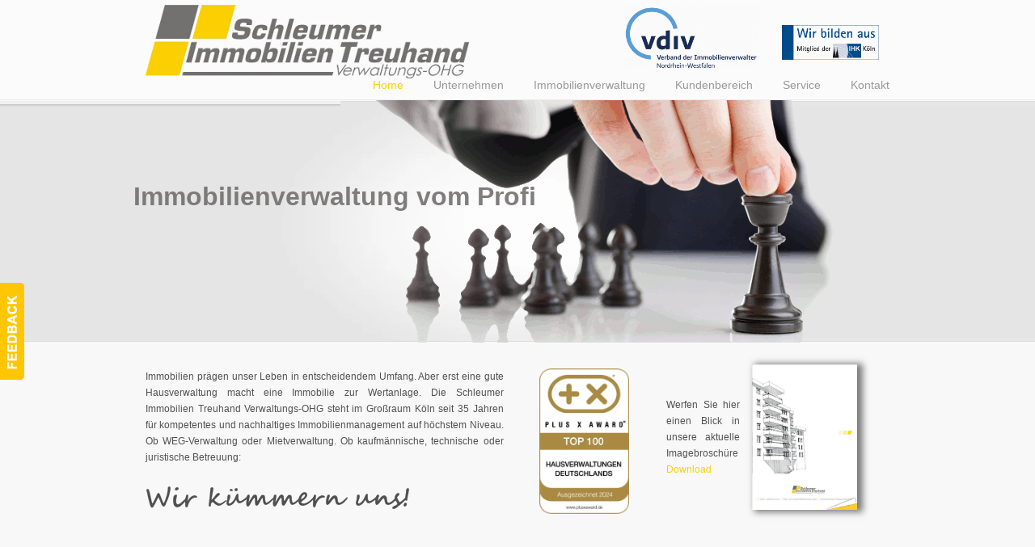

--- FILE ---
content_type: text/html; charset=UTF-8
request_url: https://www.hausverwaltung-koeln.com/
body_size: 18354
content:

<!DOCTYPE html>

<html xmlns="http://www.w3.org/1999/xhtml" lang="de-DE">



<head profile="http://gmpg.org/xfn/11">

<!-- Google Tag Manager -->
<script data-rocketlazyloadscript='[data-uri]' ></script>
<!-- End Google Tag Manager -->


<meta http-equiv="Content-Type" content="text/html; charset=UTF-8" />

<meta name="viewport" content="width=device-width, initial-scale=1.0, maximum-scale=5.0" />





<link rel="pingback" href="https://www.hausverwaltung-koeln.com/wp/xmlrpc.php" />






<!--[if IE 6]>

    <script type="text/javascript" src="https://www.hausverwaltung-koeln.com/wp/wp-content/themes/u-design/scripts/DD_belatedPNG_0.0.8a-min.js"></script>

    <script type="text/javascript">

    // <![CDATA[

	DD_belatedPNG.fix('.pngfix, img, #home-page-content li, #page-content li, #bottom li, #footer li, #recentcomments li span');

    // ]]></script>

<![endif]-->

<!--[if lt IE 9]>

    <script type="text/javascript" src="https://www.hausverwaltung-koeln.com/wp/wp-content/themes/u-design/scripts/css3-mediaqueries.js"></script>

<![endif]-->





	<!-- This site is optimized with the Yoast SEO plugin v14.5 - https://yoast.com/wordpress/plugins/seo/ -->
	<title>Hausverwaltung Köln - Schleumer Immobilien Treuhand Verwaltungs-OHG</title><link rel="stylesheet" href="https://www.hausverwaltung-koeln.com/wp/wp-content/cache/min/1/f60c4bb5f62970aaa694c762f85a9c09.css" media="all" data-minify="1" />
	<meta name="description" content="Hausverwaltung, Mietverwaltung und Gewerbeverwaltung in Köln. Die Schleumer Immobilien Treuhand Verwaltungs-OHG kümmert sich." />
	<meta name="robots" content="index, follow" />
	<meta name="googlebot" content="index, follow, max-snippet:-1, max-image-preview:large, max-video-preview:-1" />
	<meta name="bingbot" content="index, follow, max-snippet:-1, max-image-preview:large, max-video-preview:-1" />
	<link rel="canonical" href="https://www.hausverwaltung-koeln.com/" />
	<meta property="og:locale" content="de_DE" />
	<meta property="og:type" content="website" />
	<meta property="og:title" content="Hausverwaltung Köln, Schleumer Immobilien Treuhand Verwaltungs-OHG" />
	<meta property="og:description" content="Hausverwaltung Köln, Schleumer Immobilien Treuhand Verwaltungs-OHG bietet Hausverwaltung, Immobilienverwaltung, Mietverwaltung, Gewerbeverwaltung, WEG-Verwaltung, Sondereigentumsverwaltung für Köln und Umgebung" />
	<meta property="og:url" content="https://www.hausverwaltung-koeln.com/" />
	<meta property="og:site_name" content="Hausverwaltung Köln | Immobilienverwaltung, WEG-Verwaltung, Sondereigentumsverwaltung" />
	<meta property="article:publisher" content="https://www.facebook.com/pages/Schleumer-Immobilien-Treuhand-Verwaltungs-OHG/149098061793855" />
	<meta property="article:modified_time" content="2025-06-05T08:52:53+00:00" />
	<meta property="og:image" content="https://www.hausverwaltung-koeln.com/wp/wp-content/uploads/2014/10/screenshot-hausverwaltung-koeln-desktop.jpg" />
	<script type="application/ld+json" class="yoast-schema-graph">{"@context":"https://schema.org","@graph":[{"@type":"Organization","@id":"https://www.hausverwaltung-koeln.com/#organization","name":"Hausverwaltung K\u00f6ln - Schleumer Immobilien Treuhand","url":"https://www.hausverwaltung-koeln.com/","sameAs":["https://www.facebook.com/pages/Schleumer-Immobilien-Treuhand-Verwaltungs-OHG/149098061793855"],"logo":{"@type":"ImageObject","@id":"https://www.hausverwaltung-koeln.com/#logo","inLanguage":"de-DE","url":"https://www.hausverwaltung-koeln.com/wp/wp-content/uploads/revslider/slider7/logo-transparent-300x69.png","width":300,"height":69,"caption":"Hausverwaltung K\u00f6ln - Schleumer Immobilien Treuhand"},"image":{"@id":"https://www.hausverwaltung-koeln.com/#logo"}},{"@type":"WebSite","@id":"https://www.hausverwaltung-koeln.com/#website","url":"https://www.hausverwaltung-koeln.com/","name":"Hausverwaltung K\u00f6ln | Immobilienverwaltung, WEG-Verwaltung, Sondereigentumsverwaltung","description":"","publisher":{"@id":"https://www.hausverwaltung-koeln.com/#organization"},"potentialAction":[{"@type":"SearchAction","target":"https://www.hausverwaltung-koeln.com/?s={search_term_string}","query-input":"required name=search_term_string"}],"inLanguage":"de-DE"},{"@type":"ImageObject","@id":"https://www.hausverwaltung-koeln.com/#primaryimage","inLanguage":"de-DE","url":"[php]echo site_url();[/php]/wp-content/uploads/2025/06/hausverwaltung-koeln-kundenbereich-icon-400x400-1.png"},{"@type":"WebPage","@id":"https://www.hausverwaltung-koeln.com/#webpage","url":"https://www.hausverwaltung-koeln.com/","name":"Hausverwaltung K\u00f6ln - Schleumer Immobilien Treuhand Verwaltungs-OHG","isPartOf":{"@id":"https://www.hausverwaltung-koeln.com/#website"},"about":{"@id":"https://www.hausverwaltung-koeln.com/#organization"},"primaryImageOfPage":{"@id":"https://www.hausverwaltung-koeln.com/#primaryimage"},"datePublished":"2014-10-13T20:23:04+00:00","dateModified":"2025-06-05T08:52:53+00:00","description":"Hausverwaltung, Mietverwaltung und Gewerbeverwaltung in K\u00f6ln. Die Schleumer Immobilien Treuhand Verwaltungs-OHG k\u00fcmmert sich.","inLanguage":"de-DE","potentialAction":[{"@type":"ReadAction","target":["https://www.hausverwaltung-koeln.com/"]}]}]}</script>
	<!-- / Yoast SEO plugin. -->




<link rel="alternate" type="application/rss+xml" title="Hausverwaltung Köln | Immobilienverwaltung, WEG-Verwaltung, Sondereigentumsverwaltung &raquo; Feed" href="https://www.hausverwaltung-koeln.com/feed/" />
<link rel="alternate" type="application/rss+xml" title="Hausverwaltung Köln | Immobilienverwaltung, WEG-Verwaltung, Sondereigentumsverwaltung &raquo; Kommentar-Feed" href="https://www.hausverwaltung-koeln.com/comments/feed/" />
<style type="text/css">
img.wp-smiley,
img.emoji {
	display: inline !important;
	border: none !important;
	box-shadow: none !important;
	height: 1em !important;
	width: 1em !important;
	margin: 0 .07em !important;
	vertical-align: -0.1em !important;
	background: none !important;
	padding: 0 !important;
}
</style>
	














<style id='rs-plugin-settings-inline-css' type='text/css'>
.tp-caption a {
color:#ff7302;
text-shadow:none;
-webkit-transition:all 0.2s ease-out;
-moz-transition:all 0.2s ease-out;
-o-transition:all 0.2s ease-out;
-ms-transition:all 0.2s ease-out;
}

.tp-caption a:hover {
color:#ffa902;
}

.largeredbtn {  
font-family: "Raleway", sans-serif;
font-weight: 900;
font-size: 16px;
line-height: 60px;
color: #fff !important;
text-decoration: none;
padding-left: 40px;
padding-right: 80px;
padding-top: 22px;
padding-bottom: 22px;
background: rgb(234,91,31); /* Old browsers */
background: -moz-linear-gradient(top,  rgba(234,91,31,1) 0%, rgba(227,58,12,1) 100%); /* FF3.6+ */
background: -webkit-gradient(linear, left top, left bottom, color-stop(0%,rgba(234,91,31,1)), color-stop(100%,rgba(227,58,12,1))); /* Chrome,Safari4+ */
background: -webkit-linear-gradient(top,  rgba(234,91,31,1) 0%,rgba(227,58,12,1) 100%); /* Chrome10+,Safari5.1+ */
background: -o-linear-gradient(top,  rgba(234,91,31,1) 0%,rgba(227,58,12,1) 100%); /* Opera 11.10+ */
background: -ms-linear-gradient(top,  rgba(234,91,31,1) 0%,rgba(227,58,12,1) 100%); /* IE10+ */
background: linear-gradient(to bottom,  rgba(234,91,31,1) 0%,rgba(227,58,12,1) 100%); /* W3C */
filter: progid:DXImageTransform.Microsoft.gradient( startColorstr='#ea5b1f', endColorstr='#e33a0c',GradientType=0 ); /* IE6-9 */
}

.largeredbtn:hover {
background: rgb(227,58,12); /* Old browsers */
background: -moz-linear-gradient(top,  rgba(227,58,12,1) 0%, rgba(234,91,31,1) 100%); /* FF3.6+ */
background: -webkit-gradient(linear, left top, left bottom, color-stop(0%,rgba(227,58,12,1)), color-stop(100%,rgba(234,91,31,1))); /* Chrome,Safari4+ */
background: -webkit-linear-gradient(top,  rgba(227,58,12,1) 0%,rgba(234,91,31,1) 100%); /* Chrome10+,Safari5.1+ */
background: -o-linear-gradient(top,  rgba(227,58,12,1) 0%,rgba(234,91,31,1) 100%); /* Opera 11.10+ */
background: -ms-linear-gradient(top,  rgba(227,58,12,1) 0%,rgba(234,91,31,1) 100%); /* IE10+ */
background: linear-gradient(to bottom,  rgba(227,58,12,1) 0%,rgba(234,91,31,1) 100%); /* W3C */
filter: progid:DXImageTransform.Microsoft.gradient( startColorstr='#e33a0c', endColorstr='#ea5b1f',GradientType=0 ); /* IE6-9 */      
}

.fullrounded img {
   -webkit-border-radius: 400px;
-moz-border-radius: 400px;
border-radius: 400px; 
  }
  
  .tp-button-yellow{
  bg-color: #facf00;
    font-color: #72706f;
  }
</style>







<link rel='stylesheet' id='u-design-custom-style-css'  href='https://www.hausverwaltung-koeln.com/wp/wp-content/themes/u-design/styles/custom/custom_style.css?ver=2.3.1.251' type='text/css' media='screen' />

<link rel='stylesheet' id='u-design-style-orig-css'  href='https://www.hausverwaltung-koeln.com/wp/wp-content/themes/u-design/style.css?ver=2.3.1' type='text/css' media='screen' />


<script type='text/javascript' src='https://www.hausverwaltung-koeln.com/wp/wp-includes/js/jquery/jquery.js?ver=1.12.4-wp'></script>
<script type='text/javascript' src='https://www.hausverwaltung-koeln.com/wp/wp-content/plugins/form-lightbox/colorbox/jquery.colorbox-min.js?ver=1.4.33' defer></script>
<script type='text/javascript' src='https://www.hausverwaltung-koeln.com/wp/wp-content/plugins/revslider/rs-plugin/js/jquery.themepunch.plugins.min.js?rev=4.2.2&#038;ver=5.4.2' defer></script>
<script type='text/javascript' src='https://www.hausverwaltung-koeln.com/wp/wp-content/plugins/revslider/rs-plugin/js/jquery.themepunch.revolution.min.js?rev=4.2.2&#038;ver=5.4.2' defer></script>
<link rel='https://api.w.org/' href='https://www.hausverwaltung-koeln.com/wp-json/' />
<link rel="EditURI" type="application/rsd+xml" title="RSD" href="https://www.hausverwaltung-koeln.com/wp/xmlrpc.php?rsd" />
<link rel="wlwmanifest" type="application/wlwmanifest+xml" href="https://www.hausverwaltung-koeln.com/wp/wp-includes/wlwmanifest.xml" /> 
<link rel='shortlink' href='https://www.hausverwaltung-koeln.com/' />
<!-- All in one Favicon 4.7 --><link rel="icon" href="https://www.hausverwaltung-koeln.com/wp/wp-content/uploads/2014/08/favicon-16x16.gif" type="image/gif"/>
<link rel="icon" href="https://www.hausverwaltung-koeln.com/wp/wp-content/uploads/2014/08/favicon-16x16.png" type="image/png"/>
<link rel="apple-touch-icon" href="https://www.hausverwaltung-koeln.com/wp/wp-content/uploads/2014/08/favicon-64x64.gif" />
		<style type="text/css" id="wp-custom-css">
			img.plus-x-award  {padding-top:20px;}
.before-cont-box-1 img {padding-top:20px;}
@media screen and (min-width: 720px) {
img.plus-x-award  {height:180px !important; width:auto !important;}
}

@media screen and (max-width: 719px) {
img.plus-x-award  {height:auto !important; width:100% !important;}
}		</style>
		<noscript><style id="rocket-lazyload-nojs-css">.rll-youtube-player, [data-lazy-src]{display:none !important;}</style></noscript>


<!--[if lte IE 9]>

    <link rel="stylesheet" href="https://www.hausverwaltung-koeln.com/wp/wp-content/themes/u-design/styles/common-css/ie-all.css" media="screen" type="text/css" />

<![endif]-->

<!--[if lte IE 7]>

    <link rel="stylesheet" href="https://www.hausverwaltung-koeln.com/wp/wp-content/themes/u-design/styles/common-css/ie6-7.css" media="screen" type="text/css" />

<![endif]-->

<!--[if IE 6]>

    <link rel="stylesheet" href="https://www.hausverwaltung-koeln.com/wp/wp-content/themes/u-design/styles/common-css/ie6.css" media="screen" type="text/css" />

    <style type="text/css">

	body{ behavior: url("https://www.hausverwaltung-koeln.com/wp/wp-content/themes/u-design/scripts/csshover3.htc"); }

    </style>

<![endif]-->

    



</head>

<body data-cmplz=1 class="home page-template-default page page-id-749  u-design-responsive-on u-design-menu-auto-arrows-on u-design-fixed-menu-on">

<!-- Google Tag Manager (noscript) -->
<noscript><iframe src="https://www.googletagmanager.com/ns.html?id=GTM-KQF3PQK"
height="0" width="0" style="display:none;visibility:hidden"></iframe></noscript>
<!-- End Google Tag Manager (noscript) -->

<script type="text/javascript">

var gaProperty = 'UA-64292139-1';

var disableStr = 'ga-disable-' + gaProperty;

if (document.cookie.indexOf(disableStr + '=true') > -1) {

window[disableStr] = true;

}

function gaOptout() {

document.cookie = disableStr + '=true; expires=Thu, 31 Dec 2099 23:59:59 UTC; path=/';

window[disableStr] = true;

}

</script> 

<script data-rocketlazyloadscript='[data-uri]' type="text/plain" class="cmplz-script cmplz-stats"></script>

            <div id="feedback"><a href="https://www.hausverwaltung-koeln.com/kontaktformular/" title="Rückmeldung" class="feedback"></a></div>

    

    <div id="wrapper-1" class="pngfix">


	<div id="top-wrapper">


            <div id="top-elements" class="container_24">

                    <div id="logo" class="grid_14">
                            <h1><a title="Hausverwaltung Köln | Immobilienverwaltung, WEG-Verwaltung, Sondereigentumsverwaltung" class="pngfix" href="https://www.hausverwaltung-koeln.com">Hausverwaltung Köln | Immobilienverwaltung, WEG-Verwaltung, Sondereigentumsverwaltung</a></h1>
                    </div>
                    <div id="slogan" class="grid_17"></div>
                    <!-- end logo slogan -->
                    <div class="social-media-area grid_9 prefix_15">
<div class="social_media_top widget_text substitute_widget_class">			<div class="textwidget"><!-- <a href="http://www.vnwi.de"><img class="alignnone size-medium wp-image-652" src="data:image/svg+xml,%3Csvg%20xmlns='http://www.w3.org/2000/svg'%20viewBox='0%200%2040%2040'%3E%3C/svg%3E" alt="vnmi-logo-transparent-grau-251x251" width="40" height="40" data-lazy-src="http://www.at-digital.de/testserver/hausverwaltung-koeln/wp/wp-content/uploads/2014/09/vnmi-logo-transparent-251x251.png" /><noscript><img class="alignnone size-medium wp-image-652" src="http://www.at-digital.de/testserver/hausverwaltung-koeln/wp/wp-content/uploads/2014/09/vnmi-logo-transparent-251x251.png" alt="vnmi-logo-transparent-grau-251x251" width="40" height="40" /></noscript></a>&nbsp;&nbsp; -->
 <a href="https://www.vdiv-nrw.de/" target="_blank" rel="noopener noreferrer"><img  id="vnwi-logo-startseite-header" class="alignnone size-medium wp-image-652" src="data:image/svg+xml,%3Csvg%20xmlns='http://www.w3.org/2000/svg'%20viewBox='0%200%20165%2080'%3E%3C/svg%3E" alt="Verband der nordrhein-westfälischen Immobilienverwalter e.V." width="165" height="80" data-lazy-src="https://www.hausverwaltung-koeln.com/wp/wp-content/uploads/2020/06/vdiv-logo-header-300x145.png" /><noscript><img  id="vnwi-logo-startseite-header" class="alignnone size-medium wp-image-652" src="https://www.hausverwaltung-koeln.com/wp/wp-content/uploads/2020/06/vdiv-logo-header-300x145.png" alt="Verband der nordrhein-westfälischen Immobilienverwalter e.V." width="165" height="80" /></noscript></a>
<a href="https://www.ihk.de/koeln/" target="_blank" rel="noopener noreferrer"><img id="ihk-img-header" class="alignnone size-full wp-image-643" src="data:image/svg+xml,%3Csvg%20xmlns='http://www.w3.org/2000/svg'%20viewBox='0%200%20160%2058'%3E%3C/svg%3E" alt="ihk-koeln-wir-bilden-aus-300x109" width="160" height="58"  data-lazy-src="https://www.hausverwaltung-koeln.com/wp/wp-content/uploads/2016/10/ihk-koeln-wir-bilden-aus-400x145.gif" /><noscript><img id="ihk-img-header" class="alignnone size-full wp-image-643" src="https://www.hausverwaltung-koeln.com/wp/wp-content/uploads/2016/10/ihk-koeln-wir-bilden-aus-400x145.gif" alt="ihk-koeln-wir-bilden-aus-300x109" width="160" height="58"  /></noscript></a>

<!--alternative abmessungen -->
<!-- width="200" height="72"--></div>
		</div>                    </div><!-- end social-media-area -->

	    </div>

	    <!-- end top-elements -->

            <div id="main-menu" class="pngfix">
                <div id="dropdown-holder" class="container_24">
<div id="navigation-menu" class="navigation-menu"><ul id="main-top-menu" class="sf-menu"><li id="menu-item-947" class="menu-item menu-item-type-post_type menu-item-object-page menu-item-home current-menu-item page_item page-item-749 current_page_item menu-item-947"><a title="Hausverwaltung Köln Schleumer Immobilien Verwaltungs Treuhand-OHG &#8211; Startseite" href="https://www.hausverwaltung-koeln.com/" aria-current="page"><span>Home</span></a></li>
<li id="menu-item-574" class="menu-item menu-item-type-post_type menu-item-object-page menu-item-has-children menu-item-574"><a title="Das Unternehmen &#8211; Hausverwaltung Köln Schleumer Immobilien Treuhand Verwaltungs-OHG" href="https://www.hausverwaltung-koeln.com/ueber-uns/"><span>Unternehmen</span></a>
<ul class="sub-menu">
	<li id="menu-item-575" class="menu-item menu-item-type-post_type menu-item-object-page menu-item-575"><a title="Über uns &#8211; Hausverwaltung Köln Schleumer Immobilien Treuhand Verwaltungs-OHG" href="https://www.hausverwaltung-koeln.com/ueber-uns/"><span>Über uns</span></a></li>
	<li id="menu-item-1014" class="menu-item menu-item-type-post_type menu-item-object-page menu-item-1014"><a title="Referenzen &#8211; Hausverwaltung Köln, Schleumer Immobilien Treuhand Verwaltungs OHG" href="https://www.hausverwaltung-koeln.com/referenzen/"><span>Referenzen</span></a></li>
	<li id="menu-item-580" class="menu-item menu-item-type-post_type menu-item-object-page menu-item-580"><a href="https://www.hausverwaltung-koeln.com/team/"><span>Team</span></a></li>
	<li id="menu-item-588" class="menu-item menu-item-type-post_type menu-item-object-page menu-item-588"><a href="https://www.hausverwaltung-koeln.com/mitgliedschaften/"><span>Verbandsmitgliedschaften / Partner</span></a></li>
	<li id="menu-item-595" class="menu-item menu-item-type-post_type menu-item-object-page menu-item-595"><a href="https://www.hausverwaltung-koeln.com/jobangebote/"><span>Jobangebote</span></a></li>
</ul>
</li>
<li id="menu-item-202" class="menu-item menu-item-type-post_type menu-item-object-page menu-item-has-children menu-item-202"><a title="Immobilienverwaltung Köln" href="https://www.hausverwaltung-koeln.com/mietverwaltung/"><span>Immobilienverwaltung</span></a>
<ul class="sub-menu">
	<li id="menu-item-201" class="menu-item menu-item-type-post_type menu-item-object-page menu-item-has-children menu-item-201"><a title="Mietverwaltung Köln &#8211; Gewerbeverwaltung Köln" href="https://www.hausverwaltung-koeln.com/mietverwaltung/"><span>Miet- und Gewerbeverwaltung</span></a>
	<ul class="sub-menu">
		<li id="menu-item-997" class="menu-item menu-item-type-post_type menu-item-object-page menu-item-997"><a href="https://www.hausverwaltung-koeln.com/mietverwaltung/leistungskatalog/"><span>Leistungskatalog Mietverwaltung</span></a></li>
	</ul>
</li>
	<li id="menu-item-200" class="menu-item menu-item-type-post_type menu-item-object-page menu-item-has-children menu-item-200"><a title="WEG-Verwaltung Köln" href="https://www.hausverwaltung-koeln.com/weg-verwaltung/"><span>WEG-Verwaltung</span></a>
	<ul class="sub-menu">
		<li id="menu-item-206" class="menu-item menu-item-type-post_type menu-item-object-page menu-item-206"><a title="Leistungskatalog WEG-Verwaltung" href="https://www.hausverwaltung-koeln.com/weg-verwaltung/leistungskatalog/"><span>Leistungskatalog WEG-Verwaltung</span></a></li>
	</ul>
</li>
	<li id="menu-item-199" class="menu-item menu-item-type-post_type menu-item-object-page menu-item-has-children menu-item-199"><a title="Sondereigentumsverwaltung Köln" href="https://www.hausverwaltung-koeln.com/sondereigentumsverwaltung/"><span>Sondereigentumsverwaltung</span></a>
	<ul class="sub-menu">
		<li id="menu-item-996" class="menu-item menu-item-type-post_type menu-item-object-page menu-item-996"><a href="https://www.hausverwaltung-koeln.com/sondereigentumsverwaltung/leistungskatalog/"><span>Leistungskatalog Sondereigentumsverwaltung / Mietsonderverwaltung</span></a></li>
	</ul>
</li>
	<li id="menu-item-204" class="menu-item menu-item-type-post_type menu-item-object-page menu-item-204"><a title="Immobilien Vermietung &#038; Verkauf Köln" href="https://www.hausverwaltung-koeln.com/vermietung-verkauf/"><span>Vermietung &#038; Verkauf</span></a></li>
</ul>
</li>
<li id="menu-item-2950" class="menu-item menu-item-type-post_type menu-item-object-page menu-item-2950"><a href="https://www.hausverwaltung-koeln.com/kundenbereich/"><span>Kundenbereich</span></a></li>
<li id="menu-item-196" class="menu-item menu-item-type-post_type menu-item-object-page menu-item-has-children menu-item-196"><a title="Hausverwaltung Köln Service" href="https://www.hausverwaltung-koeln.com/download/"><span>Service</span></a>
<ul class="sub-menu">
	<li id="menu-item-198" class="menu-item menu-item-type-post_type menu-item-object-page menu-item-198"><a title="Downloads &#8211; Hausverwaltung Köln" href="https://www.hausverwaltung-koeln.com/download/"><span>Download</span></a></li>
	<li id="menu-item-601" class="menu-item menu-item-type-post_type menu-item-object-page menu-item-601"><a href="https://www.hausverwaltung-koeln.com/musterabrechnung/"><span>Musterabrechnung</span></a></li>
	<li id="menu-item-602" class="menu-item menu-item-type-post_type menu-item-object-page menu-item-602"><a href="https://www.hausverwaltung-koeln.com/notdienst/"><span>Notdienst</span></a></li>
</ul>
</li>
<li id="menu-item-194" class="menu-item menu-item-type-post_type menu-item-object-page menu-item-has-children menu-item-194"><a title="Kontakt &#8211; Hausverwaltung Köln" href="https://www.hausverwaltung-koeln.com/kontaktformular/"><span>Kontakt</span></a>
<ul class="sub-menu">
	<li id="menu-item-192" class="menu-item menu-item-type-post_type menu-item-object-page menu-item-192"><a title="Kontaktformular &#8211; Hausverwaltung Köln" href="https://www.hausverwaltung-koeln.com/kontaktformular/"><span>Kontaktformular</span></a></li>
	<li id="menu-item-193" class="menu-item menu-item-type-post_type menu-item-object-page menu-item-193"><a title="Anfahrt &#8211; Hausverwaltung Köln" href="https://www.hausverwaltung-koeln.com/anfahrt/"><span>Anfahrt</span></a></li>
	<li id="menu-item-191" class="menu-item menu-item-type-post_type menu-item-object-page menu-item-191"><a title="Impressum &#8211; Schleumer Immobilien Treuhand Verwaltungs-OHG" href="https://www.hausverwaltung-koeln.com/impressum/"><span>Impressum</span></a></li>
</ul>
</li>
</ul></div>                </div>
                <!-- end dropdown-holder -->
            </div>
            <!-- end top-main-menu -->

	</div>

	<!-- end top-wrapper -->

        

	<div class="clear"></div>

        

        <div id="sticky-menu-alias"></div>
	<div class="clear"></div> 



		<div id="rev-slider-header">

<!-- START REVOLUTION SLIDER 4.2.2 fullwidth mode -->

<div id="rev_slider_20_1_wrapper" class="rev_slider_wrapper fullwidthbanner-container" style="margin:0px auto;background-color:#E9E9E9;padding:0px;margin-top:0px;margin-bottom:0px;max-height:300px;">
	<div id="rev_slider_20_1" class="rev_slider fullwidthabanner" style="display:none;max-height:300px;height:300;">
<ul>	<!-- SLIDE  -->
	<li data-transition="slideleft" data-slotamount="7" data-masterspeed="1400" >
		<!-- MAIN IMAGE -->
		<img src="https://www.hausverwaltung-koeln.com/wp/wp-content/uploads/revslider/slider7/slide-rev-bg2.jpg"  alt="slide-rev-bg2"  data-bgposition="center top" data-bgfit="cover" data-bgrepeat="no-repeat">
		<!-- LAYERS -->

		<!-- LAYER NR. 1 -->
		<div class="tp-caption tp-fade"
			data-x="274"
			data-y="-87" 
			data-speed="300"
			data-start="500"
			data-easing="Power3.easeInOut"
			data-splitin="none"
			data-splitout="none"
			data-elementdelay="0.1"
			data-endelementdelay="0.1"
			data-endspeed="300"
			style="z-index: 2;"><img src="data:image/svg+xml,%3Csvg%20xmlns='http://www.w3.org/2000/svg'%20viewBox='0%200%200%200'%3E%3C/svg%3E" alt="Immobilienverwaltung Köln" data-lazy-src="https://www.hausverwaltung-koeln.com/wp/wp-content/uploads/2023/06/slider-immer-einen-zug-voraus.gif"><noscript><img src="https://www.hausverwaltung-koeln.com/wp/wp-content/uploads/2023/06/slider-immer-einen-zug-voraus.gif" alt="Immobilienverwaltung Köln"></noscript>
		</div>

		<!-- LAYER NR. 2 -->
		<div class="tp-caption Century_Gothic_32px_72706f tp-fade tp-resizeme"
			data-x="5"
			data-y="84" 
			data-speed="2500"
			data-start="1500"
			data-easing="Power3.easeInOut"
			data-splitin="none"
			data-splitout="none"
			data-elementdelay="0.1"
			data-endelementdelay="0.1"
			data-endspeed="300"
			style="z-index: 3; max-width: auto; max-height: auto; white-space: nowrap;">Immobilienverwaltung vom Profi
		</div>

		<!-- LAYER NR. 3 -->
		<div class="tp-caption Century_Gothic_32px_facf00 tp-fade tp-resizeme"
			data-x="449"
			data-y="106" 
			data-speed="2500"
			data-start="4000"
			data-easing="Power3.easeInOut"
			data-splitin="none"
			data-splitout="none"
			data-elementdelay="0.1"
			data-endelementdelay="0.1"
			data-endspeed="300"
			style="z-index: 4; max-width: auto; max-height: auto; white-space: nowrap;">Immer einen Zug voraus ...
		</div>
	</li>
	<!-- SLIDE  -->
	<li data-transition="slideleft" data-slotamount="7" data-masterspeed="700" >
		<!-- MAIN IMAGE -->
		<img src="https://www.hausverwaltung-koeln.com/wp/wp-content/plugins/revslider/images/transparent.png" style='background-color:#72706f' alt="shutterstock_218734243"  data-bgposition="center top" data-bgfit="cover" data-bgrepeat="no-repeat">
		<!-- LAYERS -->

		<!-- LAYER NR. 1 -->
		<div class="tp-caption Century_Gothic_19px_yellow lft tp-resizeme"
			data-x="100"
			data-y="20" 
			data-speed="300"
			data-start="500"
			data-easing="Power3.easeIn"
			data-splitin="none"
			data-splitout="none"
			data-elementdelay="1"
			data-endelementdelay="0.1"
			data-endspeed="300"
			style="z-index: 2; max-width: auto; max-height: auto; white-space: nowrap;">Wir bieten Ihnen:
		</div>

		<!-- LAYER NR. 2 -->
		<div class="tp-caption Century_Gothic_17px_grey lfr tp-resizeme"
			data-x="120"
			data-y="53" 
			data-speed="300"
			data-start="800"
			data-easing="Linear.easeNone"
			data-splitin="none"
			data-splitout="none"
			data-elementdelay="0.1"
			data-endelementdelay="0.1"
			data-endspeed="300"
			style="z-index: 3; max-width: auto; max-height: auto; white-space: nowrap;">Maßgeschneiderte Konzepte
		</div>

		<!-- LAYER NR. 3 -->
		<div class="tp-caption Century_Gothic_17px_grey lfl tp-resizeme"
			data-x="120"
			data-y="73" 
			data-speed="300"
			data-start="1100"
			data-easing="Power3.easeIn"
			data-splitin="none"
			data-splitout="none"
			data-elementdelay="0.1"
			data-endelementdelay="0.1"
			data-endspeed="300"
			style="z-index: 4; max-width: auto; max-height: auto; white-space: nowrap;">Zukunftsorientiertes Bestandsmanagement
		</div>

		<!-- LAYER NR. 4 -->
		<div class="tp-caption Century_Gothic_17px_grey lfr tp-resizeme"
			data-x="120"
			data-y="93" 
			data-speed="300"
			data-start="1400"
			data-easing="Power3.easeIn"
			data-splitin="none"
			data-splitout="none"
			data-elementdelay="0.1"
			data-endelementdelay="0.1"
			data-endspeed="300"
			style="z-index: 5; max-width: auto; max-height: auto; white-space: nowrap;">Wertsteigernde Bewirtschaftung
		</div>

		<!-- LAYER NR. 5 -->
		<div class="tp-caption Century_Gothic_17px_grey lfl tp-resizeme"
			data-x="120"
			data-y="113" 
			data-speed="300"
			data-start="1700"
			data-easing="Power3.easeIn"
			data-splitin="none"
			data-splitout="none"
			data-elementdelay="0.1"
			data-endelementdelay="0.1"
			data-endspeed="300"
			style="z-index: 6; max-width: auto; max-height: auto; white-space: nowrap;">Maximaler Versicherungsschutz
		</div>

		<!-- LAYER NR. 6 -->
		<div class="tp-caption Century_Gothic_17px_grey lfr tp-resizeme"
			data-x="120"
			data-y="133" 
			data-speed="300"
			data-start="2000"
			data-easing="Power3.easeIn"
			data-splitin="none"
			data-splitout="none"
			data-elementdelay="0.1"
			data-endelementdelay="0.1"
			data-endspeed="300"
			style="z-index: 7; max-width: auto; max-height: auto; white-space: nowrap;">Günstige Rahmenverträge
		</div>

		<!-- LAYER NR. 7 -->
		<div class="tp-caption Century_Gothic_17px_grey lfb tp-resizeme"
			data-x="120"
			data-y="153" 
			data-speed="300"
			data-start="2300"
			data-easing="Power3.easeIn"
			data-splitin="none"
			data-splitout="none"
			data-elementdelay="0.1"
			data-endelementdelay="0.1"
			data-endspeed="300"
			style="z-index: 8; max-width: auto; max-height: auto; white-space: nowrap;">24h-Service im Notfall
		</div>

		<!-- LAYER NR. 8 -->
		<div class="tp-caption lft"
			data-x="100"
			data-y="80" 
			data-speed="300"
			data-start="2600"
			data-easing="Power3.easeIn"
			data-splitin="none"
			data-splitout="none"
			data-elementdelay="0.1"
			data-endelementdelay="0.1"
			data-endspeed="300"
			style="z-index: 9;"><img src="data:image/svg+xml,%3Csvg%20xmlns='http://www.w3.org/2000/svg'%20viewBox='0%200%200%200'%3E%3C/svg%3E" alt="Hausverwaltung Köln ✓ Mietverwaltung Köln ✓ Immobilienverwaltung Köln ✓ WEG-Verwaltung Köln ✓" data-lazy-src="https://www.hausverwaltung-koeln.com/wp/wp-content/uploads/revslider/slider7/tick-grey.png"><noscript><img src="https://www.hausverwaltung-koeln.com/wp/wp-content/uploads/revslider/slider7/tick-grey.png" alt="Hausverwaltung Köln ✓ Mietverwaltung Köln ✓ Immobilienverwaltung Köln ✓ WEG-Verwaltung Köln ✓"></noscript>
		</div>

		<!-- LAYER NR. 9 -->
		<div class="tp-caption lft"
			data-x="100"
			data-y="100" 
			data-speed="300"
			data-start="2900"
			data-easing="Power3.easeIn"
			data-splitin="none"
			data-splitout="none"
			data-elementdelay="0.1"
			data-endelementdelay="0.1"
			data-endspeed="300"
			style="z-index: 10;"><img src="data:image/svg+xml,%3Csvg%20xmlns='http://www.w3.org/2000/svg'%20viewBox='0%200%200%200'%3E%3C/svg%3E" alt="Hausverwaltung Köln ✓ Mietverwaltung Köln ✓ Immobilienverwaltung Köln ✓ WEG-Verwaltung Köln ✓" data-lazy-src="https://www.hausverwaltung-koeln.com/wp/wp-content/uploads/revslider/slider7/tick-grey.png"><noscript><img src="https://www.hausverwaltung-koeln.com/wp/wp-content/uploads/revslider/slider7/tick-grey.png" alt="Hausverwaltung Köln ✓ Mietverwaltung Köln ✓ Immobilienverwaltung Köln ✓ WEG-Verwaltung Köln ✓"></noscript>
		</div>

		<!-- LAYER NR. 10 -->
		<div class="tp-caption lft"
			data-x="100"
			data-y="120" 
			data-speed="300"
			data-start="3200"
			data-easing="Power3.easeIn"
			data-splitin="none"
			data-splitout="none"
			data-elementdelay="0.1"
			data-endelementdelay="0.1"
			data-endspeed="300"
			style="z-index: 11;"><img src="data:image/svg+xml,%3Csvg%20xmlns='http://www.w3.org/2000/svg'%20viewBox='0%200%200%200'%3E%3C/svg%3E" alt="" data-lazy-src="https://www.hausverwaltung-koeln.com/wp/wp-content/uploads/revslider/slider7/tick-grey.png"><noscript><img src="https://www.hausverwaltung-koeln.com/wp/wp-content/uploads/revslider/slider7/tick-grey.png" alt=""></noscript>
		</div>

		<!-- LAYER NR. 11 -->
		<div class="tp-caption lft"
			data-x="100"
			data-y="140" 
			data-speed="300"
			data-start="3500"
			data-easing="Power3.easeIn"
			data-splitin="none"
			data-splitout="none"
			data-elementdelay="0.1"
			data-endelementdelay="0.1"
			data-endspeed="300"
			style="z-index: 12;"><img src="data:image/svg+xml,%3Csvg%20xmlns='http://www.w3.org/2000/svg'%20viewBox='0%200%200%200'%3E%3C/svg%3E" alt="Hausverwaltung Köln ✓ Mietverwaltung Köln ✓ Immobilienverwaltung Köln ✓ WEG-Verwaltung Köln ✓" data-lazy-src="https://www.hausverwaltung-koeln.com/wp/wp-content/uploads/revslider/slider7/tick-grey.png"><noscript><img src="https://www.hausverwaltung-koeln.com/wp/wp-content/uploads/revslider/slider7/tick-grey.png" alt="Hausverwaltung Köln ✓ Mietverwaltung Köln ✓ Immobilienverwaltung Köln ✓ WEG-Verwaltung Köln ✓"></noscript>
		</div>

		<!-- LAYER NR. 12 -->
		<div class="tp-caption lft"
			data-x="100"
			data-y="160" 
			data-speed="300"
			data-start="3800"
			data-easing="Power3.easeIn"
			data-splitin="none"
			data-splitout="none"
			data-elementdelay="0.1"
			data-endelementdelay="0.1"
			data-endspeed="300"
			style="z-index: 13;"><img src="data:image/svg+xml,%3Csvg%20xmlns='http://www.w3.org/2000/svg'%20viewBox='0%200%200%200'%3E%3C/svg%3E" alt="Hausverwaltung Köln ✓ Mietverwaltung Köln ✓ Immobilienverwaltung Köln ✓ WEG-Verwaltung Köln ✓" data-lazy-src="https://www.hausverwaltung-koeln.com/wp/wp-content/uploads/revslider/slider7/tick-grey.png"><noscript><img src="https://www.hausverwaltung-koeln.com/wp/wp-content/uploads/revslider/slider7/tick-grey.png" alt="Hausverwaltung Köln ✓ Mietverwaltung Köln ✓ Immobilienverwaltung Köln ✓ WEG-Verwaltung Köln ✓"></noscript>
		</div>

		<!-- LAYER NR. 13 -->
		<div class="tp-caption lft"
			data-x="100"
			data-y="180" 
			data-speed="300"
			data-start="4100"
			data-easing="Power3.easeIn"
			data-splitin="none"
			data-splitout="none"
			data-elementdelay="0.1"
			data-endelementdelay="0.1"
			data-endspeed="300"
			style="z-index: 14;"><img src="data:image/svg+xml,%3Csvg%20xmlns='http://www.w3.org/2000/svg'%20viewBox='0%200%200%200'%3E%3C/svg%3E" alt="Hausverwaltung Köln ✓ WEG-Verwaltung Köln ✓" data-lazy-src="https://www.hausverwaltung-koeln.com/wp/wp-content/uploads/revslider/slider7/tick-grey.png"><noscript><img src="https://www.hausverwaltung-koeln.com/wp/wp-content/uploads/revslider/slider7/tick-grey.png" alt="Hausverwaltung Köln ✓ WEG-Verwaltung Köln ✓"></noscript>
		</div>

		<!-- LAYER NR. 14 -->
		<div class="tp-caption lfb customout"
			data-x="right" data-hoffset="-150"
			data-y="center" data-voffset="0"
			data-customout="x:0;y:0;z:0;rotationX:0;rotationY:0;rotationZ:0;scaleX:0.75;scaleY:0.75;skewX:0;skewY:0;opacity:0;transformPerspective:600;transformOrigin:50% 50%;"
			data-speed="1000"
			data-start="4400"
			data-easing="Power3.easeIn"
			data-splitin="none"
			data-splitout="none"
			data-elementdelay="1"
			data-endelementdelay="1"
			data-end="1000"
data-endspeed="500"
			data-endeasing="easeInExpo"
			style="z-index: 15;"><img src="data:image/svg+xml,%3Csvg%20xmlns='http://www.w3.org/2000/svg'%20viewBox='0%200%200%200'%3E%3C/svg%3E" alt="Maßgeschneiderte Konzepte - Hausverwaltung Köln" data-ww="229" data-hh="250" data-lazy-src="https://www.hausverwaltung-koeln.com/wp/wp-content/uploads/2023/06/pappschachtelhaeuschen.gif"><noscript><img src="https://www.hausverwaltung-koeln.com/wp/wp-content/uploads/2023/06/pappschachtelhaeuschen.gif" alt="Maßgeschneiderte Konzepte - Hausverwaltung Köln" data-ww="229" data-hh="250"></noscript>
		</div>

		<!-- LAYER NR. 15 -->
		<div class="tp-caption randomrotate tp-resizeme"
			data-x="100"
			data-y="220" 
			data-speed="300"
			data-start="4700"
			data-easing="Power3.easeIn"
			data-splitin="none"
			data-splitout="none"
			data-elementdelay="0.1"
			data-endelementdelay="0.1"
			data-endspeed="300"
			style="z-index: 16; max-width: 200px; max-height: auto; white-space: nowrap;"><a class="flat-custom-button" href="./weg-verwaltung/leistungskatalog/" title="Jetzt den gesamten Leistungskatalog Ihrer Hausverwaltung für Köln, Schleumer Immobilien Treuhand Verwaltungs OHG anschauen"><span style="padding:10px 20px; background-color:#facf00; border:1px solid #eabf00; color:#72706f; font-size:13px;">ALLE DETAILS IM ÜBERBLICK</span></a>
		</div>

		<!-- LAYER NR. 16 -->
		<div class="tp-caption randomrotate tp-resizeme"
			data-x="320"
			data-y="220" 
			data-speed="300"
			data-start="5000"
			data-easing="Power3.easeIn"
			data-splitin="none"
			data-splitout="none"
			data-elementdelay="0.1"
			data-endelementdelay="0.1"
			data-endspeed="300"
			style="z-index: 17; max-width: 200px; max-height: auto; white-space: normal;"><div class="align-btn-center"><a class="flat-custom-button" href="./kontaktformular/" title="Rufen Sie uns an oder füllen Sie unser Kontaktformular aus!" target="_blank"><span style="padding:10px 20px; background-color:transparent; border:1px solid #facf00; color:#facf00; font-size:13px;">JETZT KONTAKT AUFNEHMEN!</span></a></div>
		</div>
	</li>
	<!-- SLIDE  -->
	<li data-transition="slideup" data-slotamount="7" data-masterspeed="700" >
		<!-- MAIN IMAGE -->
		<img src="https://www.hausverwaltung-koeln.com/wp/wp-content/uploads/revslider/slider7/slide-rev-bg2.jpg"  alt="slide-rev-bg2"  data-bgposition="center top" data-bgfit="cover" data-bgrepeat="no-repeat">
		<!-- LAYERS -->

		<!-- LAYER NR. 1 -->
		<div class="tp-caption lfr"
			data-x="0"
			data-y="0" 
			data-speed="3000"
			data-start="500"
			data-easing="Power3.easeInOut"
			data-splitin="none"
			data-splitout="none"
			data-elementdelay="0.1"
			data-endelementdelay="0.1"
			data-endspeed="300"
			style="z-index: 2;"><img src="data:image/svg+xml,%3Csvg%20xmlns='http://www.w3.org/2000/svg'%20viewBox='0%200%200%200'%3E%3C/svg%3E" alt="Kompetenz aus Erfahrung - Immobilienverwaltung Köln" data-ww="815" data-hh="300" data-lazy-src="https://www.hausverwaltung-koeln.com/wp/wp-content/uploads/2023/06/slider-kompetenz-aus-erfahrung-pfeil-und-bogen-transparent-fade-4.jpg"><noscript><img src="https://www.hausverwaltung-koeln.com/wp/wp-content/uploads/2023/06/slider-kompetenz-aus-erfahrung-pfeil-und-bogen-transparent-fade-4.jpg" alt="Kompetenz aus Erfahrung - Immobilienverwaltung Köln" data-ww="815" data-hh="300"></noscript>
		</div>

		<!-- LAYER NR. 2 -->
		<div class="tp-caption Century_Gothic_28px_800fat_72706f tp-fade tp-resizeme"
			data-x="450"
			data-y="10" 
			data-speed="300"
			data-start="800"
			data-easing="Power3.easeInOut"
			data-splitin="none"
			data-splitout="none"
			data-elementdelay="0.1"
			data-endelementdelay="0.1"
			data-endspeed="300"
			style="z-index: 3; max-width: auto; max-height: auto; white-space: nowrap;">Kompetenz aus Erfahrung
		</div>

		<!-- LAYER NR. 3 -->
		<div class="tp-caption Century_Gothic_17px_grey tp-fade tp-resizeme"
			data-x="450"
			data-y="60" 
			data-speed="300"
			data-start="1100"
			data-easing="Power3.easeInOut"
			data-splitin="none"
			data-splitout="none"
			data-elementdelay="0.1"
			data-endelementdelay="0.1"
			data-endspeed="300"
			style="z-index: 4; max-width: auto; max-height: auto; white-space: nowrap;">Unsere 35-jährige Erfahrung in der Immobilienverwaltung Köln
		</div>

		<!-- LAYER NR. 4 -->
		<div class="tp-caption Century_Gothic_17px_grey tp-fade tp-resizeme"
			data-x="450"
			data-y="80" 
			data-speed="300"
			data-start="1400"
			data-easing="Power3.easeInOut"
			data-splitin="none"
			data-splitout="none"
			data-elementdelay="0.1"
			data-endelementdelay="0.1"
			data-endspeed="300"
			style="z-index: 5; max-width: auto; max-height: auto; white-space: nowrap;">und unsere daraus resultierende technische wie juristische 
		</div>

		<!-- LAYER NR. 5 -->
		<div class="tp-caption Century_Gothic_17px_grey tp-fade tp-resizeme"
			data-x="450"
			data-y="100" 
			data-speed="300"
			data-start="1700"
			data-easing="Power3.easeInOut"
			data-splitin="none"
			data-splitout="none"
			data-elementdelay="0.1"
			data-endelementdelay="0.1"
			data-endspeed="300"
			style="z-index: 6; max-width: auto; max-height: auto; white-space: nowrap;">Kompetenz setzen wir für unsere Kunden erfolgreich
		</div>

		<!-- LAYER NR. 6 -->
		<div class="tp-caption Century_Gothic_17px_grey tp-fade tp-resizeme"
			data-x="450"
			data-y="120" 
			data-speed="300"
			data-start="2000"
			data-easing="Power3.easeInOut"
			data-splitin="none"
			data-splitout="none"
			data-elementdelay="0.1"
			data-endelementdelay="0.1"
			data-endspeed="300"
			style="z-index: 7; max-width: auto; max-height: auto; white-space: nowrap;">und stets zielgerichtet ein.
		</div>
	</li>
	<!-- SLIDE  -->
	<li data-transition="fade" data-slotamount="7" data-masterspeed="700" >
		<!-- MAIN IMAGE -->
		<img src="https://www.hausverwaltung-koeln.com/wp/wp-content/uploads/revslider/slider7/bg-slider-skyblue-white.png"  alt="bg-slider-skyblue-white"  data-bgposition="center top" data-bgfit="cover" data-bgrepeat="no-repeat">
		<!-- LAYERS -->

		<!-- LAYER NR. 1 -->
		<div class="tp-caption Century_Gothic_19px_72706f tp-fade tp-resizeme"
			data-x="250"
			data-y="50" 
			data-speed="300"
			data-start="800"
			data-easing="Power3.easeInOut"
			data-splitin="none"
			data-splitout="none"
			data-elementdelay="0.1"
			data-endelementdelay="0.1"
			data-endspeed="300"
			style="z-index: 2; max-width: auto; max-height: auto; white-space: nowrap;">Die Schleumer Immobilien Treuhand Verwaltungs-OHG 
		</div>

		<!-- LAYER NR. 2 -->
		<div class="tp-caption Century_Gothic_19px_72706f tp-fade tp-resizeme"
			data-x="300"
			data-y="70" 
			data-speed="300"
			data-start="1100"
			data-easing="Power3.easeInOut"
			data-splitin="none"
			data-splitout="none"
			data-elementdelay="0.1"
			data-endelementdelay="0.1"
			data-endspeed="300"
			style="z-index: 3; max-width: auto; max-height: auto; white-space: nowrap;">ist Ihr zuverlässiger Partner für die Verwaltung und 
		</div>

		<!-- LAYER NR. 3 -->
		<div class="tp-caption Century_Gothic_19px_72706f tp-fade tp-resizeme"
			data-x="350"
			data-y="90" 
			data-speed="300"
			data-start="1400"
			data-easing="Power3.easeInOut"
			data-splitin="none"
			data-splitout="none"
			data-elementdelay="0.1"
			data-endelementdelay="0.1"
			data-endspeed="300"
			style="z-index: 4; max-width: auto; max-height: auto; white-space: nowrap;">Bewirtschaftung Ihrer Immobilien im Großraum Köln, 
		</div>

		<!-- LAYER NR. 4 -->
		<div class="tp-caption Century_Gothic_19px_72706f tp-fade tp-resizeme"
			data-x="400"
			data-y="110" 
			data-speed="700"
			data-start="1700"
			data-easing="Power3.easeInOut"
			data-splitin="none"
			data-splitout="none"
			data-elementdelay="0.1"
			data-endelementdelay="0.1"
			data-endspeed="300"
			style="z-index: 5; max-width: auto; max-height: auto; white-space: nowrap;">Bonn, Bergisch Gladbach, Leverkusen und der Eifel.
		</div>

		<!-- LAYER NR. 5 -->
		<div class="tp-caption tp-fade"
			data-x="-50"
			data-y="100" 
			data-speed="3000"
			data-start="2000"
			data-easing="Power3.easeInOut"
			data-splitin="none"
			data-splitout="none"
			data-elementdelay="0.1"
			data-endelementdelay="0.1"
			data-endspeed="300"
			style="z-index: 6;"><img src="data:image/svg+xml,%3Csvg%20xmlns='http://www.w3.org/2000/svg'%20viewBox='0%200%200%200'%3E%3C/svg%3E" alt="Immobilienverwaltung Köln, Bonn, Leverkusen" data-lazy-src="https://www.hausverwaltung-koeln.com/wp/wp-content/uploads/2023/06/haus-mit-balkon.gif"><noscript><img src="https://www.hausverwaltung-koeln.com/wp/wp-content/uploads/2023/06/haus-mit-balkon.gif" alt="Immobilienverwaltung Köln, Bonn, Leverkusen"></noscript>
		</div>

		<!-- LAYER NR. 6 -->
		<div class="tp-caption tp-fade"
			data-x="600"
			data-y="200" 
			data-speed="5000"
			data-start="2300"
			data-easing="Power3.easeInOut"
			data-splitin="none"
			data-splitout="none"
			data-elementdelay="0.1"
			data-endelementdelay="0.1"
			data-endspeed="300"
			style="z-index: 7;"><img src="data:image/svg+xml,%3Csvg%20xmlns='http://www.w3.org/2000/svg'%20viewBox='0%200%200%200'%3E%3C/svg%3E" alt="Logo Hausverwaltung Köln Schleumer" data-lazy-src="https://www.hausverwaltung-koeln.com/wp/wp-content/uploads/revslider/slider7/logo-transparent-300x69.png"><noscript><img src="https://www.hausverwaltung-koeln.com/wp/wp-content/uploads/revslider/slider7/logo-transparent-300x69.png" alt="Logo Hausverwaltung Köln Schleumer"></noscript>
		</div>

		<!-- LAYER NR. 7 -->
		<div class="tp-caption Century_Gothic_28px_800fat_72706f tp-fade tp-resizeme"
			data-x="50"
			data-y="10" 
			data-speed="300"
			data-start="500"
			data-easing="Power3.easeInOut"
			data-splitin="none"
			data-splitout="none"
			data-elementdelay="0.1"
			data-endelementdelay="0.1"
			data-endspeed="300"
			style="z-index: 8; max-width: auto; max-height: auto; white-space: nowrap;">Ihre Immobilie ist Ihr Kapital und Ihre Sicherheit
		</div>
	</li>
	<!-- SLIDE  -->
	<li data-transition="fade" data-slotamount="7" data-masterspeed="1400" >
		<!-- MAIN IMAGE -->
		<img src="https://www.hausverwaltung-koeln.com/wp/wp-content/uploads/revslider/slider7/slide-rev-bg2.jpg"  alt="slide-rev-bg2"  data-bgposition="center top" data-bgfit="cover" data-bgrepeat="no-repeat">
		<!-- LAYERS -->

		<!-- LAYER NR. 1 -->
		<div class="tp-caption tp-fade"
			data-x="100"
			data-y="0" 
			data-speed="300"
			data-start="2600"
			data-easing="Power3.easeInOut"
			data-splitin="none"
			data-splitout="none"
			data-elementdelay="0.1"
			data-endelementdelay="0.1"
			data-endspeed="300"
			style="z-index: 2;"><img src="data:image/svg+xml,%3Csvg%20xmlns='http://www.w3.org/2000/svg'%20viewBox='0%200%200%200'%3E%3C/svg%3E" alt="Immobilienverwaltung Köln - Rundum abgesichert" data-ww="378" data-hh="300" data-lazy-src="https://www.hausverwaltung-koeln.com/wp/wp-content/uploads/2023/06/rundum-abgesichert.jpg"><noscript><img src="https://www.hausverwaltung-koeln.com/wp/wp-content/uploads/2023/06/rundum-abgesichert.jpg" alt="Immobilienverwaltung Köln - Rundum abgesichert" data-ww="378" data-hh="300"></noscript>
		</div>

		<!-- LAYER NR. 2 -->
		<div class="tp-caption Century_Gothic_28px_800fat_72706f tp-fade tp-resizeme"
			data-x="500"
			data-y="30" 
			data-speed="300"
			data-start="500"
			data-easing="Power3.easeInOut"
			data-splitin="none"
			data-splitout="none"
			data-elementdelay="0.1"
			data-endelementdelay="0.1"
			data-endspeed="300"
			style="z-index: 3; max-width: auto; max-height: auto; white-space: nowrap;">Rundum Abgesichert
		</div>

		<!-- LAYER NR. 3 -->
		<div class="tp-caption Century_Gothic_medium_text tp-fade tp-resizeme"
			data-x="500"
			data-y="100" 
			data-speed="300"
			data-start="800"
			data-easing="Power3.easeInOut"
			data-splitin="none"
			data-splitout="none"
			data-elementdelay="0.1"
			data-endelementdelay="0.1"
			data-endspeed="300"
			style="z-index: 4; max-width: auto; max-height: auto; white-space: nowrap;">Als unser Kunde profitieren Sie 
		</div>

		<!-- LAYER NR. 4 -->
		<div class="tp-caption Century_Gothic_medium_text tp-fade tp-resizeme"
			data-x="500"
			data-y="120" 
			data-speed="300"
			data-start="1100"
			data-easing="Power3.easeInOut"
			data-splitin="none"
			data-splitout="none"
			data-elementdelay="0.1"
			data-endelementdelay="0.1"
			data-endspeed="300"
			style="z-index: 5; max-width: auto; max-height: auto; white-space: nowrap;">natürlich auch von unseren günstigen 
		</div>

		<!-- LAYER NR. 5 -->
		<div class="tp-caption Century_Gothic_medium_text tp-fade tp-resizeme"
			data-x="500"
			data-y="140" 
			data-speed="300"
			data-start="1400"
			data-easing="Power3.easeInOut"
			data-splitin="none"
			data-splitout="none"
			data-elementdelay="0.1"
			data-endelementdelay="0.1"
			data-endspeed="300"
			style="z-index: 6; max-width: auto; max-height: auto; white-space: nowrap;">Rahmenverträgen sowie umfassendem 
		</div>

		<!-- LAYER NR. 6 -->
		<div class="tp-caption Century_Gothic_medium_text tp-fade tp-resizeme"
			data-x="500"
			data-y="160" 
			data-speed="300"
			data-start="1700"
			data-easing="Power3.easeInOut"
			data-splitin="none"
			data-splitout="none"
			data-elementdelay="0.1"
			data-endelementdelay="0.1"
			data-endspeed="300"
			style="z-index: 7; max-width: auto; max-height: auto; white-space: nowrap;">Versicherungsschutz von Vermögens-
		</div>

		<!-- LAYER NR. 7 -->
		<div class="tp-caption medium_text tp-fade tp-resizeme"
			data-x="500"
			data-y="180" 
			data-speed="300"
			data-start="2000"
			data-easing="Power3.easeInOut"
			data-splitin="none"
			data-splitout="none"
			data-elementdelay="0.1"
			data-endelementdelay="0.1"
			data-endspeed="300"
			style="z-index: 8; max-width: auto; max-height: auto; white-space: normal;">schadenhaftpflicht bis hin zur Vertrauens-
		</div>

		<!-- LAYER NR. 8 -->
		<div class="tp-caption Century_Gothic_medium_text tp-fade tp-resizeme"
			data-x="500"
			data-y="200" 
			data-speed="300"
			data-start="2300"
			data-easing="Power3.easeInOut"
			data-splitin="none"
			data-splitout="none"
			data-elementdelay="0.1"
			data-endelementdelay="0.1"
			data-endspeed="300"
			style="z-index: 9; max-width: auto; max-height: auto; white-space: normal;">schadenversicherung. Und unsere Beiräte 
		</div>

		<!-- LAYER NR. 9 -->
		<div class="tp-caption Century_Gothic_medium_text tp-fade tp-resizeme"
			data-x="500"
			data-y="220" 
			data-speed="300"
			data-start="2900"
			data-easing="Power3.easeInOut"
			data-splitin="none"
			data-splitout="none"
			data-elementdelay="0.1"
			data-endelementdelay="0.1"
			data-endspeed="300"
			style="z-index: 10; max-width: auto; max-height: auto; white-space: normal;">sind sogar kostenfrei mitversichert.
		</div>
	</li>
</ul>
<div class="tp-bannertimer"></div>	</div>
</div>			
			<script type="text/javascript">

				var tpj=jQuery;				
				tpj.noConflict();				
				var revapi20;
				
				tpj(document).ready(function() {
								
				if(tpj('#rev_slider_20_1').revolution == undefined)
					revslider_showDoubleJqueryError('#rev_slider_20_1');
				else
				   revapi20 = tpj('#rev_slider_20_1').show().revolution(
					{
						dottedOverlay:"none",
						delay:9000,
						startwidth:960,
						startheight:300,
						hideThumbs:200,
						
						thumbWidth:100,
						thumbHeight:50,
						thumbAmount:5,
						
						navigationType:"none",
						navigationArrows:"solo",
						navigationStyle:"round",
						
						touchenabled:"on",
						onHoverStop:"on",
						
						navigationHAlign:"center",
						navigationVAlign:"bottom",
						navigationHOffset:0,
						navigationVOffset:20,

						soloArrowLeftHalign:"left",
						soloArrowLeftValign:"center",
						soloArrowLeftHOffset:20,
						soloArrowLeftVOffset:0,

						soloArrowRightHalign:"right",
						soloArrowRightValign:"center",
						soloArrowRightHOffset:20,
						soloArrowRightVOffset:0,
								
						shadow:0,
						fullWidth:"on",
						fullScreen:"off",

						spinner:"spinner0",
						
						stopLoop:"off",
						stopAfterLoops:-1,
						stopAtSlide:-1,

						
						shuffle:"off",
						
						autoHeight:"off",						
						forceFullWidth:"on",						
												
												
						hideThumbsOnMobile:"off",
						hideBulletsOnMobile:"off",
						hideArrowsOnMobile:"off",
						hideThumbsUnderResolution:0,
						
						hideSliderAtLimit:0,
						hideCaptionAtLimit:0,
						hideAllCaptionAtLilmit:0,
						startWithSlide:0,
						videoJsPath:"https://www.hausverwaltung-koeln.com/wp/wp-content/plugins/revslider/rs-plugin/videojs/",
						fullScreenOffsetContainer: ".headerwrap, .headertopwrap"	
					});
				
				});	//ready
				
			</script>
			
			<!-- END REVOLUTION SLIDER -->
		</div>

		<!-- end rev-slider-header -->


                




	    <div class="clear"></div>


                <div id="before-content">

                    <div id="before-content-column" class="container_24">

                        <div class="home-page-divider pngfix"></div>

<div id='before-cont-box-1' class='column_3_of_3 home-cont-box'><div class='column-content-wrapper'><div class="cont_col_1 widget_text substitute_widget_class">			<div class="textwidget"><div class="two_third">
<div class="three_fourth">
<p>
Immobilien prägen unser Leben in entscheidendem Umfang. Aber erst eine gute Hausverwaltung macht eine Immobilie zur Wertanlage. <!--</p><p> -->
Die Schleumer Immobilien Treuhand Verwaltungs-OHG steht im Großraum Köln seit 35 Jahren für kompetentes und nachhaltiges Immobilienmanagement auf höchstem Niveau. 
<!--</p><p>-->
Ob WEG-Verwaltung oder Mietverwaltung. Ob kaufmännische, technische oder juristische Betreuung:</p>
</p>

<img src="data:image/svg+xml,%3Csvg%20xmlns='http://www.w3.org/2000/svg'%20viewBox='0%200%200%200'%3E%3C/svg%3E" alt="Ob klassische Hausverwaltung Köln oder renditeorientiertes Property Management, ob Mietverwaltung Köln, Eigentumsverwaltung oder Gewerbeverwaltung Köln, ob kaufmännische, technische oder juristische Betreuung: Wir kümmern uns! Die Schleumer Treuhand Immobilienverwaltungs-OHG ist Ihr zuverlässiger Partner für die Immobilienverwaltung im Großraum Köln, Bonn, Bergisch Gladbach, Leverkusen und der Eifel. Unsere 35-jährige Erfahrung in der Immobilienverwaltung Köln und unsere daraus resultierende technische wie juristische Kompetenz setzen wir für unsere Kunden erfolgreich und stets zielgerichtet ein. Unser Leistungsspektrum umfasst dabei sämtliche verwaltungsrelevanten Dienstleistungen für Wohnungseigentümergemeinschaften, Kapitalanleger, Erbengemeinschaften und wer sonst noch Immobilien in die Verwaltung geben möchte. Als Spezialist für WEG-Verwaltung Köln, Sondereigentumsverwaltung Köln und Mietverwaltung Köln übernehmen wir natürlich nicht nur die umfassende Betreuung Ihres Objekts, vielmehr erarbeiten wir mit Ihnen zusammen Strategien zur langfristigen Wertsteigerung Ihrer Immobilie. Hierbei greifen wir auf einen Pool von qualifizierten Fachleuten zurück, vom Handwerksmeister bis zum Fachanwalt für Miet- und WEG-Recht. Als unser Kunde profitieren Sie natürlich auch von unseren günstigen Rahmenverträgen sowie umfassendem Versicherungsschutz wie Vermögensschadenhaftpflicht und sogar Vertrauensschadenhaftpflicht. Verwaltungsbeiräte sind darüber hinaus kostenfrei mitversichert. Bei der Objektbetreuung beachten wir sämtliche kaufmännische, juristische und technische Aspekte moderner Immobilienverwaltung. Und dies stets transparent und nah am Kunden. Denn Ihre Immobilie ist Ihr Kapital und Ihre Sicherheit. Und so behandeln wir sie auch." data-lazy-src="https://www.hausverwaltung-koeln.com/wp/wp-content/uploads/2014/12/wir-kuemmern-uns-357x40.png"/><noscript><img src="https://www.hausverwaltung-koeln.com/wp/wp-content/uploads/2014/12/wir-kuemmern-uns-357x40.png" alt="Ob klassische Hausverwaltung Köln oder renditeorientiertes Property Management, ob Mietverwaltung Köln, Eigentumsverwaltung oder Gewerbeverwaltung Köln, ob kaufmännische, technische oder juristische Betreuung: Wir kümmern uns! Die Schleumer Treuhand Immobilienverwaltungs-OHG ist Ihr zuverlässiger Partner für die Immobilienverwaltung im Großraum Köln, Bonn, Bergisch Gladbach, Leverkusen und der Eifel. Unsere 35-jährige Erfahrung in der Immobilienverwaltung Köln und unsere daraus resultierende technische wie juristische Kompetenz setzen wir für unsere Kunden erfolgreich und stets zielgerichtet ein. Unser Leistungsspektrum umfasst dabei sämtliche verwaltungsrelevanten Dienstleistungen für Wohnungseigentümergemeinschaften, Kapitalanleger, Erbengemeinschaften und wer sonst noch Immobilien in die Verwaltung geben möchte. Als Spezialist für WEG-Verwaltung Köln, Sondereigentumsverwaltung Köln und Mietverwaltung Köln übernehmen wir natürlich nicht nur die umfassende Betreuung Ihres Objekts, vielmehr erarbeiten wir mit Ihnen zusammen Strategien zur langfristigen Wertsteigerung Ihrer Immobilie. Hierbei greifen wir auf einen Pool von qualifizierten Fachleuten zurück, vom Handwerksmeister bis zum Fachanwalt für Miet- und WEG-Recht. Als unser Kunde profitieren Sie natürlich auch von unseren günstigen Rahmenverträgen sowie umfassendem Versicherungsschutz wie Vermögensschadenhaftpflicht und sogar Vertrauensschadenhaftpflicht. Verwaltungsbeiräte sind darüber hinaus kostenfrei mitversichert. Bei der Objektbetreuung beachten wir sämtliche kaufmännische, juristische und technische Aspekte moderner Immobilienverwaltung. Und dies stets transparent und nah am Kunden. Denn Ihre Immobilie ist Ihr Kapital und Ihre Sicherheit. Und so behandeln wir sie auch."/></noscript>

</div>
<div class="one_fourth last_column">
<img class="plus-x-award"  src="data:image/svg+xml,%3Csvg%20xmlns='http://www.w3.org/2000/svg'%20viewBox='0%200%200%200'%3E%3C/svg%3E" alt="Plus X Award TOP 100 Hausverwaltungen" style="height: 200px;width: auto;float: right;margin-top: -15px;" data-lazy-src="https://www.hausverwaltung-koeln.com/wp/wp-content/uploads/2024/07/pxa_100_hv_de_pos-e1720443575934.png"><noscript><img class="plus-x-award"  src="https://www.hausverwaltung-koeln.com/wp/wp-content/uploads/2024/07/pxa_100_hv_de_pos-e1720443575934.png" alt="Plus X Award TOP 100 Hausverwaltungen" style="height: 200px;width: auto;float: right;margin-top: -15px;"></noscript>
</div>


</div>
<div class="one_third last_column">
<div><div id="imagebroschuere-text">Werfen Sie hier einen Blick in unsere aktuelle Imagebroschüre<br><a href="https://www.hausverwaltung-koeln.com/wp/wp-content/uploads/pdf/imagebroschuere-hausverwaltung-koeln.pdf" target="_blank" rel="noopener noreferrer">Download</a></div>
<a href="http://www.unserebroschuere.de/hausverwaltung-koeln/WallView/" target="_blank" rel="noopener noreferrer"><img  id="imagebroschuere-startseite" class="alignnone size-medium wp-image-652" src="data:image/svg+xml,%3Csvg%20xmlns='http://www.w3.org/2000/svg'%20viewBox='0%200%20250%20180'%3E%3C/svg%3E" alt="Online blättern in der Imagebroschüre von hausverwaltung-koeln.com - Schleumer Immobilienverwaltung Köln" title="Imagebroschüre zum Thema Immobilienverwaltung Köln - hausverwaltung-koeln.com" description="Online blättern in unserer Imagebroschüre zum Thema Immobilienverwaltung Köln - hausverwaltung-koeln.com" width="250" height="180" data-lazy-src="https://www.hausverwaltung-koeln.com/wp/wp-content/uploads/2016/10/imagebroschuere-hausverwaltung-koeln-400x555.jpg" /><noscript><img  id="imagebroschuere-startseite" class="alignnone size-medium wp-image-652" src="https://www.hausverwaltung-koeln.com/wp/wp-content/uploads/2016/10/imagebroschuere-hausverwaltung-koeln-400x555.jpg" alt="Online blättern in der Imagebroschüre von hausverwaltung-koeln.com - Schleumer Immobilienverwaltung Köln" title="Imagebroschüre zum Thema Immobilienverwaltung Köln - hausverwaltung-koeln.com" description="Online blättern in unserer Imagebroschüre zum Thema Immobilienverwaltung Köln - hausverwaltung-koeln.com" width="250" height="180" /></noscript></a></div>
</div></div>
		</div></div></div><!-- end before-cont-box-1 -->
                        <div class="home-page-divider pngfix"></div>

                    </div>

                    <!-- end before-content-column -->

                </div>

                <!-- end before-content -->



		<div class="clear"></div>







	    <div id="home-page-content">





<div id="content-container" class="container_24">
    <div id="main-content" class="grid_24">
	<div class="main-content-padding">
		<div class="post-749 page type-page status-publish hentry" id="post-749">
		    <div class="entry">
            <style type="text/css">
                #content-block-background-1214 { background-image: url(); background-position: 50% 0; background-repeat: repeat; background-color: transparent; background-attachment: scroll; width: 100%; }
                #content-block-body-1214 { padding: 0px 0 0; color: inherit; }
                .content-block-body { margin-left: auto; margin-right: auto; position: relative; }
            </style>
                <style type="text/css">
                    #wrapper-1 { overflow-x: hidden; }
                    #content-block-background-1214 { margin: 0 -10000px; padding: 0 10000px; }
                </style>
            
                <script type="text/javascript">
                    // <![CDATA[
                    jQuery(document).ready(function($){
                        if( ! $("body").hasClass( "mobile-detected" ) ){
                            $("#content-block-background-"+1214).each(function(){
                                var $bgobj = $(this); // assigning the object
                                var xPos = '50%'; // x bg position value from the user shortcode
                                $(window).scroll(function() {
                                    var yPos = -($(window).scrollTop() / 3);
                                    // Put together our final background position
                                    var coords = xPos+' '+yPos+'px';
                                    // Move the background
                                    $bgobj.css({ backgroundPosition: coords });
                                });
                            });
                        }
                    });
                    // ]]&gt;
                </script>
                
            <div class="clear"></div>
            <div id="content-block-background-1214" class="content-block-background promo-boxes">
                <div id="content-block-body-1214" class="content-block-body">
                    <div class="clear"></div>
                    
<div class="one_fourth">
<div class="custom-frame-padding"><a title="Hausverwaltung Köln - Schleumer Immobilienverwaltung Treuhand OHG - Kundenbereich Immobilienverwaltung Köln" href="https://kundenportal.hausverwaltung-koeln.com/" target="_blank" rel="noopener noreferrer"><img class="bild-in-kreis reinzoom-bildchen aligncenter" src="data:image/svg+xml,%3Csvg%20xmlns='http://www.w3.org/2000/svg'%20viewBox='0%200%20100%20100'%3E%3C/svg%3E" alt="Hausverwaltung Köln Schleumer Immobilienverwaltungs Treuhand OHG - Kundenbereich Immobilienverwaltung Köln" width="100" height="100" data-lazy-src="https://www.hausverwaltung-koeln.com/wp/wp-content/uploads/2025/06/hausverwaltung-koeln-kundenbereich-icon-400x400-1.png" /><noscript><img class="bild-in-kreis reinzoom-bildchen aligncenter" src="https://www.hausverwaltung-koeln.com/wp/wp-content/uploads/2025/06/hausverwaltung-koeln-kundenbereich-icon-400x400-1.png" alt="Hausverwaltung Köln Schleumer Immobilienverwaltungs Treuhand OHG - Kundenbereich Immobilienverwaltung Köln" width="100" height="100" /></noscript></a></div>
<div style="float: left; text-align: center;">
<h2 style="margin: 0 auto; padding-bottom: 0;"><a title="Hausverwaltung Köln Schleumer Immobilienverwaltungs Treuhand OHG - Kundenbereich" href="https://kundenportal.hausverwaltung-koeln.com/" target="_blank" rel="noopener noreferrer">Kundenbereich</a></h2>
<p style="float: left; text-align: left;">Hier erhalten registrierte Nutzer jederzeit Zugang zu den wichtigsten Objektunterlagen.</p>
</div>
</div>
<div class="one_fourth">
<div class="custom-frame-padding"><a title="Hausverwaltung Köln Schleumer Immobilienverwaltungs Treuhand OHG - 24h Service, Notdienst" href="./notdienst/"><img class="aligncenter bild-in-kreis reinzoom-bildchen" src="data:image/svg+xml,%3Csvg%20xmlns='http://www.w3.org/2000/svg'%20viewBox='0%200%20100%20100'%3E%3C/svg%3E" alt="Hausverwaltung Köln Schleumer Immobilienverwaltungs Treuhand OHG - 24h Service, Notdienst Immobilienverwaltung Köln" width="100" height="100" data-lazy-src="https://www.hausverwaltung-koeln.com/wp/wp-content/uploads/2024/08/hausverwaltung-koeln-24h-service-icon-400x400-1.png" /><noscript><img class="aligncenter bild-in-kreis reinzoom-bildchen" src="https://www.hausverwaltung-koeln.com/wp/wp-content/uploads/2024/08/hausverwaltung-koeln-24h-service-icon-400x400-1.png" alt="Hausverwaltung Köln Schleumer Immobilienverwaltungs Treuhand OHG - 24h Service, Notdienst Immobilienverwaltung Köln" width="100" height="100" /></noscript></a></div>
<div style="float: left; text-align: center;">
<h2 style="margin: 0 auto; padding-bottom: 0;"><a title="Hausverwaltung Köln Schleumer Immobilienverwaltung Treuhand OHG - 24h Service, Notdienst Immobilienverwaltung Köln" href="./notdienst/">24h Service</a></h2>
<p style="float: left; text-align: left;">Werte bewahren. Rund um die Uhr. Denn im Notfall sind wir immer für Sie da.</p>
</div>
</div>
<div class="one_fourth">
<div class="custom-frame-padding"><a title="Hausverwaltung Köln - Schleumer Immobilienverwaltung Treuhand OHG - News" href="./news/"><img class="aligncenter bild-in-kreis reinzoom-bildchen" src="data:image/svg+xml,%3Csvg%20xmlns='http://www.w3.org/2000/svg'%20viewBox='0%200%20100%20100'%3E%3C/svg%3E" alt="Hausverwaltung Köln - Schleumer Immobilienverwaltung Treuhand OHG - News zur Immobilienverwaltung Köln" width="100" height="100" data-lazy-src="https://www.hausverwaltung-koeln.com/wp/wp-content/uploads/2024/08/hausverwaltung-koeln-news-icon-400x400-1.png" /><noscript><img class="aligncenter bild-in-kreis reinzoom-bildchen" src="https://www.hausverwaltung-koeln.com/wp/wp-content/uploads/2024/08/hausverwaltung-koeln-news-icon-400x400-1.png" alt="Hausverwaltung Köln - Schleumer Immobilienverwaltung Treuhand OHG - News zur Immobilienverwaltung Köln" width="100" height="100" /></noscript></a></div>
<div style="float: left; text-align: center;">
<h2 style="margin: 0 auto; padding-bottom: 0;"><a title="Hausverwaltung Köln Schleumer Immobilien Immobilienverwaltung Treuhand OHG - News - Immobilienverwaltung Köln" href="./news/">News</a></h2>
<p style="float: left; text-align: left;">Hier informieren wir Sie über aktuelle Rechtsprechung und wichtige Gesetzesänderungen</p>
</div>
</div>
<div class="one_fourth last_column">
<div class="custom-frame-padding"><a title="Hausverwaltung Köln - Schleumer Immobilienverwaltung Treuhand OHG - Schadensmeldung Formular" href="https://kundenportal.hausverwaltung-koeln.com/"><img class="bild-in-kreis reinzoom-bildchen aligncenter" src="data:image/svg+xml,%3Csvg%20xmlns='http://www.w3.org/2000/svg'%20viewBox='0%200%20100%20100'%3E%3C/svg%3E" alt="Hausverwaltung Köln - Schleumer Immobilienverwaltung Treuhand OHG - Schadensmeldung Formular - Immobilienverwaltung Köln" width="100" height="100" data-lazy-src="https://www.hausverwaltung-koeln.com/wp/wp-content/uploads/2024/08/hausverwaltung-koeln-online-schadensmeldung-icon-400x400-1.png" /><noscript><img class="bild-in-kreis reinzoom-bildchen aligncenter" src="https://www.hausverwaltung-koeln.com/wp/wp-content/uploads/2024/08/hausverwaltung-koeln-online-schadensmeldung-icon-400x400-1.png" alt="Hausverwaltung Köln - Schleumer Immobilienverwaltung Treuhand OHG - Schadensmeldung Formular - Immobilienverwaltung Köln" width="100" height="100" /></noscript></a></div>
<div style="float: left; text-align: center;">
<h2 style="margin: 0 auto; padding-bottom: 0;"><a title="Hausverwaltung Köln - Schleumer Immobilienverwaltung Treuhand OHG - Schadensmeldung Formular - Immobilienverwaltung Köln" href="https://kundenportal.hausverwaltung-koeln.com/">Schadenmeldung</a></h2>
<p style="float: left; text-align: left;">Hier können Sie uns im Schadensfall alle erforderlichen Daten bequem zukommen lassen</p>
</div>
</div>
                    <div class="clear"></div>
                </div>
            </div>
            <div class="clear"></div>

		    </div>
		</div>
	    <div class="clear"></div>
	</div><!-- end main-content-padding -->
    </div><!-- end main-content -->

</div><!-- end content-container -->

<div class="clear"></div>



</div><!-- end page-content -->

<div class="clear"></div>

	    <div id="bottom-bg">
		<div id="bottom" class="container_24">
		    <div class="bottom-content-padding">
<div id='bottom_1' class='one_third'><div class='column-content-wrapper'><div class="bottom-col-content widget_search substitute_widget_class"><h3 class="bottom-col-title">Suche</h3><form role="search" method="get" id="searchform" action="https://www.hausverwaltung-koeln.com" >
    <div><label class="screen-reader-text" for="s">Suchbegriff:</label>
	<input type="text" value="" name="s" id="s" />
	<input type="submit" title="Suche" id="searchsubmit" value="Suche" />
    </div>
    </form></div><div class="bottom-col-content widget_text substitute_widget_class">			<div class="textwidget"><div>
<a href="https://www.vdiv-nrw.de/" target="_blank" rel="noopener noreferrer"><img class="alignnone size-medium wp-image-652" src="data:image/svg+xml,%3Csvg%20xmlns='http://www.w3.org/2000/svg'%20viewBox='0%200%2053%2040'%3E%3C/svg%3E" alt="Hausverwaltung Köln, Schleumer Treuhand Immobilienverwaltung Köln ist im VDIV" width="53" height="40" data-lazy-src="https://www.hausverwaltung-koeln.com/wp/wp-content/uploads/2020/06/vdiv-logo-footer-sw-332x251.png" /><noscript><img class="alignnone size-medium wp-image-652" src="https://www.hausverwaltung-koeln.com/wp/wp-content/uploads/2020/06/vdiv-logo-footer-sw-332x251.png" alt="Hausverwaltung Köln, Schleumer Treuhand Immobilienverwaltung Köln ist im VDIV" width="53" height="40" /></noscript></a>&nbsp;&nbsp;<a href="https://www.ihk.de/koeln/" target="_blank" rel="noopener noreferrer"><img class="alignnone size-full wp-image-643" src="data:image/svg+xml,%3Csvg%20xmlns='http://www.w3.org/2000/svg'%20viewBox='0%200%20109%2040'%3E%3C/svg%3E" alt="Hausverwaltung Köln, Schleumer Treuhand Immobilienverwaltung Köln bildet aus" width="109" height="40" data-lazy-src="https://www.hausverwaltung-koeln.com/wp/wp-content/uploads/2014/09/ihk-koeln-wir-bilden-aus-transparent-grau-300x108.png" /><noscript><img class="alignnone size-full wp-image-643" src="https://www.hausverwaltung-koeln.com/wp/wp-content/uploads/2014/09/ihk-koeln-wir-bilden-aus-transparent-grau-300x108.png" alt="Hausverwaltung Köln, Schleumer Treuhand Immobilienverwaltung Köln bildet aus" width="109" height="40" /></noscript></a></div></div>
		</div></div></div><!-- end bottom_1 --><div id='bottom_2' class='one_third'><div class='column-content-wrapper'><div class="bottom-col-content widget_text substitute_widget_class"><h3 class="bottom-col-title">Kontakt</h3>			<div class="textwidget">Siegburger Str. 364 &bullet; 51105 Köln<br />
Tel.:  <a href="tel:+4922196982400">0221 / 969 824 - 00</a><br />
Fax.: 0221 / 969 824 - 99<br />
<a href="mailto:kontakt@hausverwaltung-koeln.com">kontakt@hausverwaltung-koeln.com</a><br />
<a href="https://www.hausverwaltung-koeln.com/kontaktformular">Zum Kontaktformular</a>
</div>
		</div><div class="widget_text bottom-col-content widget_custom_html substitute_widget_class"><div class="textwidget custom-html-widget"><script type="application/ld+json">
{
    "@context": "https://schema.org",
    "@type": "LocalBusiness",
    "name": "Schleumer Treuhand Immobilienverwaltungs-OHG",
    "address": {
        "@type": "PostalAddress",
        "streetAddress": "Siegburger Str. 364",
        "addressLocality": "Köln",
        "addressRegion": "NRW",
        "postalCode": "51105"
    },
    "image": "https://www.hausverwaltung-koeln.com/wp/wp-content/uploads/2014/08/logo-transparent-400x91.png",
    "email": "kontakt@hausverwaltung-koeln.com",
    "telePhone": "+49 0221 - 969 824 - 00",
    "url": "https://www.hausverwaltung-koeln.com/",
    "paymentAccepted": [
        "cash",
        "check",
        "credit card",
        "invoice",
        "paypal"
    ],
    "openingHours": "Mo,Tu,We,Th,Fr 09:00-18:00",
    "openingHoursSpecification": [
        {
            "@type": "OpeningHoursSpecification",
            "dayOfWeek": [
                "Monday",
                "Tuesday",
                "Wednesday",
                "Thursday",
                "Friday"
            ],
            "opens": "09:00",
            "closes": "18:00"
        }
    ],
    "geo": {
        "@type": "GeoCoordinates",
        "latitude": "50.9162963",
        "longitude": "6.9906578"
    },
    "priceRange": "$"
}
</script></div></div></div></div><!-- end bottom_2 --><div id='bottom_3' class='one_third last_column'><div class='column-content-wrapper'><div class="bottom-col-content widget_nav_menu custom-formatting"><h3 class="bottom-col-title">Auf einen Blick</h3><div class="menu-footer-menue-container"><ul id="menu-footer-menue" class="menu"><li id="menu-item-9511" class="menu-item menu-item-type-post_type menu-item-object-page menu-item-home current-menu-item page_item page-item-749 current_page_item menu-item-9511"><a href="https://www.hausverwaltung-koeln.com/" aria-current="page">Hausverwaltung Köln</a></li>
<li id="menu-item-9709" class="menu-item menu-item-type-post_type menu-item-object-page menu-item-home current-menu-item page_item page-item-749 current_page_item menu-item-9709"><a href="https://www.hausverwaltung-koeln.com/" aria-current="page">Immobilienverwaltung Köln</a></li>
<li id="menu-item-2980" class="menu-item menu-item-type-post_type menu-item-object-page menu-item-2980"><a href="https://www.hausverwaltung-koeln.com/weg-verwaltung/">WEG-Verwaltung</a></li>
<li id="menu-item-2979" class="menu-item menu-item-type-post_type menu-item-object-page menu-item-2979"><a href="https://www.hausverwaltung-koeln.com/mietverwaltung/">Mietverwaltung</a></li>
<li id="menu-item-2982" class="menu-item menu-item-type-post_type menu-item-object-page menu-item-2982"><a href="https://www.hausverwaltung-koeln.com/team/">Team</a></li>
</ul></div></div></div></div><!-- end bottom_3 -->		    </div>
		    <!-- end bottom-content-padding -->
		</div>
		<!-- end bottom -->
	    </div>
	    <!-- end bottom-bg -->

	    <div class="clear"></div>


            <div class="push"></div>
            <div class="clear"></div>

        </div><!-- end wrapper-1 -->
    	<div id="footer-bg">
		<div id="footer" class="container_24 footer-top">
		    <div id="footer_text" class="grid_20">
			<div>
©2026 <a href="https://www.hausverwaltung-koeln.com" title="Hausverwaltung Köln | Immobilienverwaltung, WEG-Verwaltung, Sondereigentumsverwaltung"><strong>Hausverwaltung Köln - Schleumer Immobilien Treuhand Verwaltungs-OHG</strong></a>
					<span class="sep"> · </span>
					<a href="https://www.hausverwaltung-koeln.com/impressum/" title="Impressum">Impressum</a>
					| <a href="https://www.hausverwaltung-koeln.com/datenschutz/" title="Datenschutz">Datenschutz</a>			</div>
		    </div>
		    <div class="back-to-top">
			<a href="#top">Zurück nach oben</a>
		    </div>
		</div>
	</div>

	<div class="clear"></div>

			<!-- Fruitful Shortcodes Custom Styles -->
			<style>
						</style>
				<style>
		.cmplz-blocked-content-container.recaptcha-invisible,
		.cmplz-blocked-content-container.g-recaptcha {
			max-width: initial !important;
			height: 70px !important
		}

		@media only screen and (max-width: 400px) {
			.cmplz-blocked-content-container.recaptcha-invisible,
			.cmplz-blocked-content-container.g-recaptcha {
				height: 100px !important
			}
		}

		.cmplz-blocked-content-container.recaptcha-invisible .cmplz-blocked-content-notice,
		.cmplz-blocked-content-container.g-recaptcha .cmplz-blocked-content-notice {
			top: 2px
		}
	</style>
		<style>
		.twitter-tweet.cmplz-blocked-content-container {
			padding: 10px 40px;
		}
	</style>
		<style>
		.cmplz-placeholder-element > blockquote.fb-xfbml-parse-ignore {
			margin: 0 20px;
		}
	</style>
	<!-- Lightbox Plus Colorbox v2.7/1.5.9 - 2013.01.24 - Message: 1-->
<script type="text/javascript">
jQuery(document).ready(function($){
  $("a[rel*=lightbox]").colorbox({initialWidth:"30%",initialHeight:"30%",maxWidth:"90%",maxHeight:"90%",opacity:0.8});
  $(".lbp_secondary").colorbox({speed:300,innerWidth:"60%",innerHeight:"70%",initialWidth:"30%",initialHeight:"40%",maxWidth:"90%",maxHeight:"90%",opacity:0.8,iframe:true});
});
</script>
<script type='text/javascript' src='https://www.hausverwaltung-koeln.com/wp/wp-includes/js/comment-reply.min.js?ver=5.4.2' defer></script>
<script type='text/javascript' src='https://www.hausverwaltung-koeln.com/wp/wp-content/plugins/fruitful-shortcodes/fruitful-shortcodes-2.0.0/assets/js/front.min.js?ver=071120180241' defer></script>
<script type='text/javascript' src='https://www.hausverwaltung-koeln.com/wp/wp-content/plugins/fruitful-shortcodes/fruitful-shortcodes-2.0.0//assets/shared/fruitful_alert/js/scripts.min.js?ver=071120180241' defer></script>
<script type='text/javascript' src='https://www.hausverwaltung-koeln.com/wp/wp-content/plugins/fruitful-shortcodes/fruitful-shortcodes-2.0.0/assets/libs/wow/wow.min.js?ver=071120180241' defer></script>
<script type='text/javascript' src='https://www.hausverwaltung-koeln.com/wp/wp-content/plugins/fruitful-shortcodes/fruitful-shortcodes-2.0.0//assets/shared/fruitful_pbar/js/scripts.min.js?ver=071120180241' defer></script>
<script type='text/javascript' src='https://www.hausverwaltung-koeln.com/wp/wp-content/plugins/fruitful-shortcodes/fruitful-shortcodes-2.0.0/assets/libs/slick/slick.min.js?ver=071120180241' defer></script>
<script type='text/javascript' src='https://www.hausverwaltung-koeln.com/wp/wp-content/plugins/fruitful-shortcodes/fruitful-shortcodes-2.0.0//assets/shared/fruitful_recent_posts_slider/js/scripts.min.js?ver=071120180241' defer></script>
<script type='text/javascript' src='https://www.hausverwaltung-koeln.com/wp/wp-content/plugins/fruitful-shortcodes/fruitful-shortcodes-2.0.0//assets/shared/fruitful_tabs/js/scripts.min.js?ver=071120180241' defer></script>
<script type='text/javascript'>
/* <![CDATA[ */
var wpcf7 = {"apiSettings":{"root":"https:\/\/www.hausverwaltung-koeln.com\/wp-json\/contact-form-7\/v1","namespace":"contact-form-7\/v1"},"cached":"1"};
/* ]]> */
</script>
<script type='text/javascript' src='https://www.hausverwaltung-koeln.com/wp/wp-content/plugins/contact-form-7/includes/js/scripts.js?ver=5.2' defer></script>
<script type='text/javascript'>
"use strict";var _createClass=function(){function defineProperties(target,props){for(var i=0;i<props.length;i++){var descriptor=props[i];descriptor.enumerable=descriptor.enumerable||!1,descriptor.configurable=!0,"value"in descriptor&&(descriptor.writable=!0),Object.defineProperty(target,descriptor.key,descriptor)}}return function(Constructor,protoProps,staticProps){return protoProps&&defineProperties(Constructor.prototype,protoProps),staticProps&&defineProperties(Constructor,staticProps),Constructor}}();function _classCallCheck(instance,Constructor){if(!(instance instanceof Constructor))throw new TypeError("Cannot call a class as a function")}var RocketBrowserCompatibilityChecker=function(){function RocketBrowserCompatibilityChecker(options){_classCallCheck(this,RocketBrowserCompatibilityChecker),this.passiveSupported=!1,this._checkPassiveOption(this),this.options=!!this.passiveSupported&&options}return _createClass(RocketBrowserCompatibilityChecker,[{key:"_checkPassiveOption",value:function(self){try{var options={get passive(){return!(self.passiveSupported=!0)}};window.addEventListener("test",null,options),window.removeEventListener("test",null,options)}catch(err){self.passiveSupported=!1}}},{key:"initRequestIdleCallback",value:function(){!1 in window&&(window.requestIdleCallback=function(cb){var start=Date.now();return setTimeout(function(){cb({didTimeout:!1,timeRemaining:function(){return Math.max(0,50-(Date.now()-start))}})},1)}),!1 in window&&(window.cancelIdleCallback=function(id){return clearTimeout(id)})}},{key:"isDataSaverModeOn",value:function(){return"connection"in navigator&&!0===navigator.connection.saveData}},{key:"supportsLinkPrefetch",value:function(){var elem=document.createElement("link");return elem.relList&&elem.relList.supports&&elem.relList.supports("prefetch")&&window.IntersectionObserver&&"isIntersecting"in IntersectionObserverEntry.prototype}},{key:"isSlowConnection",value:function(){return"connection"in navigator&&"effectiveType"in navigator.connection&&("2g"===navigator.connection.effectiveType||"slow-2g"===navigator.connection.effectiveType)}}]),RocketBrowserCompatibilityChecker}();
</script>
<script type='text/javascript'>
(function() {
"use strict";var e=function(){function n(e,t){for(var r=0;r<t.length;r++){var n=t[r];n.enumerable=n.enumerable||!1,n.configurable=!0,"value"in n&&(n.writable=!0),Object.defineProperty(e,n.key,n)}}return function(e,t,r){return t&&n(e.prototype,t),r&&n(e,r),e}}();function n(e,t){if(!(e instanceof t))throw new TypeError("Cannot call a class as a function")}var t=function(){function r(e,t){n(this,r),this.attrName="data-rocketlazyloadscript",this.browser=t,this.options=this.browser.options,this.triggerEvents=e,this.userEventListener=this.triggerListener.bind(this)}return e(r,[{key:"init",value:function(){this._addEventListener(this)}},{key:"reset",value:function(){this._removeEventListener(this)}},{key:"_addEventListener",value:function(t){this.triggerEvents.forEach(function(e){return window.addEventListener(e,t.userEventListener,t.options)})}},{key:"_removeEventListener",value:function(t){this.triggerEvents.forEach(function(e){return window.removeEventListener(e,t.userEventListener,t.options)})}},{key:"_loadScriptSrc",value:function(){var r=this,e=document.querySelectorAll("script["+this.attrName+"]");0!==e.length&&Array.prototype.slice.call(e).forEach(function(e){var t=e.getAttribute(r.attrName);e.setAttribute("src",t),e.removeAttribute(r.attrName)}),this.reset()}},{key:"triggerListener",value:function(){this._loadScriptSrc(),this._removeEventListener(this)}}],[{key:"run",value:function(){RocketBrowserCompatibilityChecker&&new r(["keydown","mouseover","touchmove","touchstart"],new RocketBrowserCompatibilityChecker({passive:!0})).init()}}]),r}();t.run();
}());
</script>
<script type='text/javascript' src='https://www.hausverwaltung-koeln.com/wp/wp-content/themes/u-design/scripts/prettyPhoto/js/jquery.prettyPhoto.js?ver=3.1.5' defer></script>
<script type='text/javascript'>
/* <![CDATA[ */
var pretty_photo_custom_params = {"window_width_to_disable_pp":"0"};
/* ]]> */
</script>
<script type='text/javascript' src='https://www.hausverwaltung-koeln.com/wp/wp-content/themes/u-design/scripts/prettyPhoto/custom_params.js?ver=3.1.5' defer></script>
<script type='text/javascript' src='https://www.hausverwaltung-koeln.com/wp/wp-content/themes/u-design/scripts/superfish-menu/js/superfish.combined.js?ver=1.7.2' defer></script>
<script type='text/javascript'>
/* <![CDATA[ */
var udesign_script_vars = {"search_widget_placeholder":"Type here to search","remove_fixed_menu_on_mobile":null};
/* ]]> */
</script>
<script type='text/javascript' src='https://www.hausverwaltung-koeln.com/wp/wp-content/themes/u-design/scripts/script.js?ver=1.0' defer></script>
<script type='text/javascript' src='https://www.hausverwaltung-koeln.com/wp/wp-content/themes/u-design/scripts/responsive/meanmenu/jquery.meanmenu.2.0.min.js?ver=2.0' defer></script>
<script type='text/javascript' src='https://www.hausverwaltung-koeln.com/wp/wp-content/themes/u-design/scripts/responsive/meanmenu/jquery.meanmenu.options.js?ver=2.0' defer></script>
<script type='text/javascript' src='https://www.hausverwaltung-koeln.com/wp/wp-content/plugins/complianz-gdpr/assets/js/cookieconsent.min.js?ver=4.6.5' defer></script>
<script type='text/javascript'>
/* <![CDATA[ */
var complianz = {"static":"","set_cookies":[],"block_ajax_content":"","set_cookies_on_root":"","cookie_domain":"","banner_version":"12","version":"4.6.5","a_b_testing":"","do_not_track":"","consenttype":"optin","region":"eu","geoip":"","categories":"<div class=\"cmplz-categories-wrap\"><label><input type=\"checkbox\" id=\"cmplz_functional\" class=\"cmplz-consent-checkbox cmplz-svg-checkbox cmplz-square-checkbox cmplz_functional\" checked disabled data-category=\"cmplz_functional\"><label for=\"cmplz_functional\" class=\"cc-check\"><svg width=\"16px\" height=\"16px\" viewBox=\"0 0 18 18\"> <path d=\"M1,9 L1,3.5 C1,2 2,1 3.5,1 L14.5,1 C16,1 17,2 17,3.5 L17,14.5 C17,16 16,17 14.5,17 L3.5,17 C2,17 1,16 1,14.5 L1,9 Z\"><\/path><polyline points=\"1 9 7 14 15 4\"><\/polyline><\/svg><\/label><span class=\"cc-category\" style=\"\">Funktional<\/span><\/label><\/div><div class=\"cmplz-categories-wrap\"><label><input type=\"checkbox\" id=\"cmplz_stats\" class=\"cmplz-consent-checkbox cmplz-svg-checkbox cmplz-square-checkbox cmplz_stats\"   data-category=\"cmplz_stats\"><label for=\"cmplz_stats\" class=\"cc-check\"><svg width=\"16px\" height=\"16px\" viewBox=\"0 0 18 18\"> <path d=\"M1,9 L1,3.5 C1,2 2,1 3.5,1 L14.5,1 C16,1 17,2 17,3.5 L17,14.5 C17,16 16,17 14.5,17 L3.5,17 C2,17 1,16 1,14.5 L1,9 Z\"><\/path><polyline points=\"1 9 7 14 15 4\"><\/polyline><\/svg><\/label><span class=\"cc-category\" style=\"\">Statistiken<\/span><\/label><\/div><div class=\"cmplz-categories-wrap\"><label><input type=\"checkbox\" id=\"cmplz_marketing\" class=\"cmplz-consent-checkbox cmplz-svg-checkbox cmplz-square-checkbox cmplz_marketing\"   data-category=\"cmplz_marketing\"><label for=\"cmplz_marketing\" class=\"cc-check\"><svg width=\"16px\" height=\"16px\" viewBox=\"0 0 18 18\"> <path d=\"M1,9 L1,3.5 C1,2 2,1 3.5,1 L14.5,1 C16,1 17,2 17,3.5 L17,14.5 C17,16 16,17 14.5,17 L3.5,17 C2,17 1,16 1,14.5 L1,9 Z\"><\/path><polyline points=\"1 9 7 14 15 4\"><\/polyline><\/svg><\/label><span class=\"cc-category\" style=\"\">Marketing<\/span><\/label><\/div><style>#cc-window.cc-window .cmplz-categories-wrap .cc-check svg {stroke: #444444}<\/style>","position":"bottom","title":"","theme":"classic","checkbox_style":"square","use_categories":"visible","use_categories_optinstats":"visible","accept":"Cookies akzeptieren","revoke":"Zustimmung verwalten","dismiss":"Nur funktionsf\u00e4hig","dismiss_timeout":"10","popup_background_color":"#f1f1f1","popup_text_color":"#444444","button_background_color":"#f1f1f1","button_text_color":"#444444","accept_all_background_color":"#fad000","accept_all_text_color":"#444444","accept_all_border_color":"#fad000","functional_background_color":"#f1f1f1","functional_text_color":"#444444","functional_border_color":"#f1f1f1","border_color":"#444444","use_custom_cookie_css":"","custom_css":"","custom_css_amp":"","readmore_optin":"Weiterlesen","readmore_impressum":"Impressum","accept_informational":"Akzeptieren","message_optout":"Wir verwenden Cookies, um unsere Website und unseren Service zu optimieren.","message_optin":"Wir verwenden Cookies, um unsere Website und unseren Service zu optimieren.","readmore_optout":"Cookie Policy","readmore_optout_dnsmpi":"Do Not Sell My Personal Information","hide_revoke":"","banner_width":"","soft_cookiewall":"","type":"opt-in","layout":"basic","dismiss_on_scroll":"","dismiss_on_timeout":"","cookie_expiry":"365","nonce":"954928f205","url":"https:\/\/www.hausverwaltung-koeln.com\/wp\/wp-admin\/admin-ajax.php","current_policy_id":"13","view_preferences":"Einstellungen anzeigen","save_preferences":"Einstellungen speichern","accept_all":"Alle akzeptieren","readmore_url":{"eu":"https:\/\/www.hausverwaltung-koeln.com\/cookie-richtlinie-eu\/"},"privacy_link":{"eu":"<span class=\"cc-divider\">&nbsp;-&nbsp;<\/span><a aria-label=\"learn more about privacy in our impressum\" tabindex=\"0\" class=\"cc-link impressum\" href=\"https:\/\/www.hausverwaltung-koeln.com\/impressum\/\">Impressum<\/a>"},"placeholdertext":"Bitte hier klicken, um die Marketing-Cookies zu akzeptieren und diesen inhalt zu aktivieren"};
/* ]]> */
</script>
<script type='text/javascript' src='https://www.hausverwaltung-koeln.com/wp/wp-content/plugins/complianz-gdpr/assets/js/cookieconfig.min.js?ver=4.6.5' defer></script>
<script type='text/javascript' src='https://www.hausverwaltung-koeln.com/wp/wp-content/plugins/lightbox-plus/js/jquery.colorbox.1.5.9.js?ver=1.5.9' defer></script>
<!-- This site uses the Google Analytics by MonsterInsights plugin v7.11.0 - Using Analytics tracking - https://www.monsterinsights.com/ -->
<!-- Note: MonsterInsights is not currently configured on this site. The site owner needs to authenticate with Google Analytics in the MonsterInsights settings panel. -->
<!-- No UA code set -->
<!-- / Google Analytics by MonsterInsights -->
			<script type='text/javascript' class="cmplz-stats">
							</script>
							<script data-rocketlazyloadscript='[data-uri]' class="cmplz-script" type="text/plain"></script>
								<script data-rocketlazyloadscript='[data-uri]' class="cmplz-script" type="text/plain" async></script>
						<script type="text/javascript">
			var bwpRecaptchaCallback = function() {
				// render all collected recaptcha instances
			};
		</script>

		<script type="text/plain" class="cmplz-script" src="https://www.google.com/recaptcha/api.js?onload=bwpRecaptchaCallback&#038;render=explicit" async defer></script>
<script>window.lazyLoadOptions={elements_selector:"img[data-lazy-src],.rocket-lazyload,iframe[data-lazy-src]",data_src:"lazy-src",data_srcset:"lazy-srcset",data_sizes:"lazy-sizes",class_loading:"lazyloading",class_loaded:"lazyloaded",threshold:300,callback_loaded:function(element){if(element.tagName==="IFRAME"&&element.dataset.rocketLazyload=="fitvidscompatible"){if(element.classList.contains("lazyloaded")){if(typeof window.jQuery!="undefined"){if(jQuery.fn.fitVids){jQuery(element).parent().fitVids()}}}}}};window.addEventListener('LazyLoad::Initialized',function(e){var lazyLoadInstance=e.detail.instance;if(window.MutationObserver){var observer=new MutationObserver(function(mutations){var image_count=0;var iframe_count=0;var rocketlazy_count=0;mutations.forEach(function(mutation){for(i=0;i<mutation.addedNodes.length;i++){if(typeof mutation.addedNodes[i].getElementsByTagName!=='function'){continue}
if(typeof mutation.addedNodes[i].getElementsByClassName!=='function'){continue}
images=mutation.addedNodes[i].getElementsByTagName('img');is_image=mutation.addedNodes[i].tagName=="IMG";iframes=mutation.addedNodes[i].getElementsByTagName('iframe');is_iframe=mutation.addedNodes[i].tagName=="IFRAME";rocket_lazy=mutation.addedNodes[i].getElementsByClassName('rocket-lazyload');image_count+=images.length;iframe_count+=iframes.length;rocketlazy_count+=rocket_lazy.length;if(is_image){image_count+=1}
if(is_iframe){iframe_count+=1}}});if(image_count>0||iframe_count>0||rocketlazy_count>0){lazyLoadInstance.update()}});var b=document.getElementsByTagName("body")[0];var config={childList:!0,subtree:!0};observer.observe(b,config)}},!1)</script><script data-no-minify="1" async src="https://www.hausverwaltung-koeln.com/wp/wp-content/plugins/wp-rocket/assets/js/lazyload/16.1/lazyload.min.js"></script>        
</body>
</html>
<!-- This website is like a Rocket, isn't it? Performance optimized by WP Rocket. Learn more: https://wp-rocket.me - Debug: cached@1768389567 -->